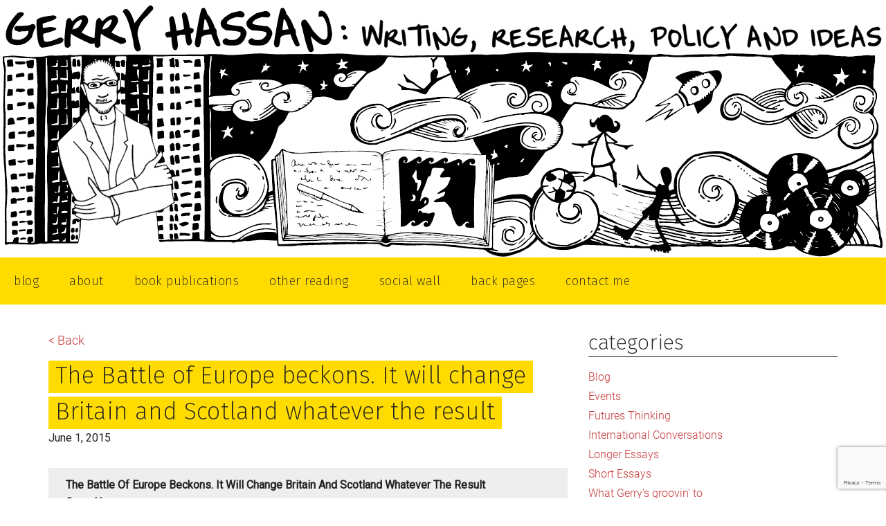

--- FILE ---
content_type: text/html; charset=UTF-8
request_url: https://gerryhassan.com/blog/3602/
body_size: 14350
content:
<!DOCTYPE html>
<html lang="en-US">
<head >
<meta charset="UTF-8" />
<meta name="viewport" content="width=device-width, initial-scale=1" />
<meta name='robots' content='index, follow, max-image-preview:large, max-snippet:-1, max-video-preview:-1' />
	<style>img:is([sizes="auto" i], [sizes^="auto," i]) { contain-intrinsic-size: 3000px 1500px }</style>
	
	<!-- This site is optimized with the Yoast SEO plugin v24.3 - https://yoast.com/wordpress/plugins/seo/ -->
	<title>The Battle of Europe beckons. It will change Britain and Scotland whatever the result - Gerry Hassan - writing, research, policy and ideas</title>
	<link rel="canonical" href="https://gerryhassan.com/blog/3602/" />
	<meta property="og:locale" content="en_US" />
	<meta property="og:type" content="article" />
	<meta property="og:title" content="The Battle of Europe beckons. It will change Britain and Scotland whatever the result - Gerry Hassan - writing, research, policy and ideas" />
	<meta property="og:description" content="The Battle of Europe beckons. It will change Britain and Scotland whatever the result Gerry Hassan Sunday Mail, May 31st 2015 Forty years ago next week, Britain entered a new era. On June 5th 1975 Britain held its first nationwide referendum on whether to stay or leave, what was then called, the European Economic Community [&hellip;]" />
	<meta property="og:url" content="https://gerryhassan.com/blog/3602/" />
	<meta property="og:site_name" content="Gerry Hassan - writing, research, policy and ideas" />
	<meta property="article:publisher" content="http://www.facebook.com/gerryhassan" />
	<meta property="article:published_time" content="2015-06-01T15:30:16+00:00" />
	<meta property="article:modified_time" content="2015-06-01T15:27:11+00:00" />
	<meta property="og:image" content="https://gerryhassan.com/wp-content/uploads/2020/03/gerry-illustration-2020.png" />
	<meta property="og:image:width" content="2554" />
	<meta property="og:image:height" content="618" />
	<meta property="og:image:type" content="image/png" />
	<meta name="author" content="Gerry" />
	<meta name="twitter:card" content="summary_large_image" />
	<meta name="twitter:creator" content="@admin" />
	<meta name="twitter:site" content="@gerryhassan" />
	<meta name="twitter:label1" content="Written by" />
	<meta name="twitter:data1" content="Gerry" />
	<meta name="twitter:label2" content="Est. reading time" />
	<meta name="twitter:data2" content="4 minutes" />
	<script type="application/ld+json" class="yoast-schema-graph">{"@context":"https://schema.org","@graph":[{"@type":"WebPage","@id":"https://gerryhassan.com/blog/3602/","url":"https://gerryhassan.com/blog/3602/","name":"The Battle of Europe beckons. It will change Britain and Scotland whatever the result - Gerry Hassan - writing, research, policy and ideas","isPartOf":{"@id":"https://gerryhassan.com/#website"},"datePublished":"2015-06-01T15:30:16+00:00","dateModified":"2015-06-01T15:27:11+00:00","author":{"@id":"https://gerryhassan.com/#/schema/person/10e450eaa43819e4820b983001f4492a"},"breadcrumb":{"@id":"https://gerryhassan.com/blog/3602/#breadcrumb"},"inLanguage":"en-US","potentialAction":[{"@type":"ReadAction","target":["https://gerryhassan.com/blog/3602/"]}]},{"@type":"BreadcrumbList","@id":"https://gerryhassan.com/blog/3602/#breadcrumb","itemListElement":[{"@type":"ListItem","position":1,"name":"Home","item":"https://gerryhassan.com/"},{"@type":"ListItem","position":2,"name":"The Battle of Europe beckons. It will change Britain and Scotland whatever the result"}]},{"@type":"WebSite","@id":"https://gerryhassan.com/#website","url":"https://gerryhassan.com/","name":"Gerry Hassan - writing, research, policy and ideas","description":"writing, research, policy and ideas","potentialAction":[{"@type":"SearchAction","target":{"@type":"EntryPoint","urlTemplate":"https://gerryhassan.com/?s={search_term_string}"},"query-input":{"@type":"PropertyValueSpecification","valueRequired":true,"valueName":"search_term_string"}}],"inLanguage":"en-US"},{"@type":"Person","@id":"https://gerryhassan.com/#/schema/person/10e450eaa43819e4820b983001f4492a","name":"Gerry","image":{"@type":"ImageObject","inLanguage":"en-US","@id":"https://gerryhassan.com/#/schema/person/image/","url":"https://secure.gravatar.com/avatar/99dd385d2fb31eaa80e1540b120cbe84bbf2ba7ed4a92835a089ba0c2585eb86?s=96&d=blank&r=g","contentUrl":"https://secure.gravatar.com/avatar/99dd385d2fb31eaa80e1540b120cbe84bbf2ba7ed4a92835a089ba0c2585eb86?s=96&d=blank&r=g","caption":"Gerry"},"sameAs":["https://www.gerryhassan.com","https://x.com/admin"],"url":"https://gerryhassan.com/author/admin/"}]}</script>
	<!-- / Yoast SEO plugin. -->


<link rel='dns-prefetch' href='//fonts.googleapis.com' />
<link rel="alternate" type="application/rss+xml" title="Gerry Hassan - writing, research, policy and ideas &raquo; Feed" href="https://gerryhassan.com/feed/" />
<script>
window._wpemojiSettings = {"baseUrl":"https:\/\/s.w.org\/images\/core\/emoji\/16.0.1\/72x72\/","ext":".png","svgUrl":"https:\/\/s.w.org\/images\/core\/emoji\/16.0.1\/svg\/","svgExt":".svg","source":{"concatemoji":"https:\/\/gerryhassan.com\/wp-includes\/js\/wp-emoji-release.min.js?ver=6.8.3"}};
/*! This file is auto-generated */
!function(s,n){var o,i,e;function c(e){try{var t={supportTests:e,timestamp:(new Date).valueOf()};sessionStorage.setItem(o,JSON.stringify(t))}catch(e){}}function p(e,t,n){e.clearRect(0,0,e.canvas.width,e.canvas.height),e.fillText(t,0,0);var t=new Uint32Array(e.getImageData(0,0,e.canvas.width,e.canvas.height).data),a=(e.clearRect(0,0,e.canvas.width,e.canvas.height),e.fillText(n,0,0),new Uint32Array(e.getImageData(0,0,e.canvas.width,e.canvas.height).data));return t.every(function(e,t){return e===a[t]})}function u(e,t){e.clearRect(0,0,e.canvas.width,e.canvas.height),e.fillText(t,0,0);for(var n=e.getImageData(16,16,1,1),a=0;a<n.data.length;a++)if(0!==n.data[a])return!1;return!0}function f(e,t,n,a){switch(t){case"flag":return n(e,"\ud83c\udff3\ufe0f\u200d\u26a7\ufe0f","\ud83c\udff3\ufe0f\u200b\u26a7\ufe0f")?!1:!n(e,"\ud83c\udde8\ud83c\uddf6","\ud83c\udde8\u200b\ud83c\uddf6")&&!n(e,"\ud83c\udff4\udb40\udc67\udb40\udc62\udb40\udc65\udb40\udc6e\udb40\udc67\udb40\udc7f","\ud83c\udff4\u200b\udb40\udc67\u200b\udb40\udc62\u200b\udb40\udc65\u200b\udb40\udc6e\u200b\udb40\udc67\u200b\udb40\udc7f");case"emoji":return!a(e,"\ud83e\udedf")}return!1}function g(e,t,n,a){var r="undefined"!=typeof WorkerGlobalScope&&self instanceof WorkerGlobalScope?new OffscreenCanvas(300,150):s.createElement("canvas"),o=r.getContext("2d",{willReadFrequently:!0}),i=(o.textBaseline="top",o.font="600 32px Arial",{});return e.forEach(function(e){i[e]=t(o,e,n,a)}),i}function t(e){var t=s.createElement("script");t.src=e,t.defer=!0,s.head.appendChild(t)}"undefined"!=typeof Promise&&(o="wpEmojiSettingsSupports",i=["flag","emoji"],n.supports={everything:!0,everythingExceptFlag:!0},e=new Promise(function(e){s.addEventListener("DOMContentLoaded",e,{once:!0})}),new Promise(function(t){var n=function(){try{var e=JSON.parse(sessionStorage.getItem(o));if("object"==typeof e&&"number"==typeof e.timestamp&&(new Date).valueOf()<e.timestamp+604800&&"object"==typeof e.supportTests)return e.supportTests}catch(e){}return null}();if(!n){if("undefined"!=typeof Worker&&"undefined"!=typeof OffscreenCanvas&&"undefined"!=typeof URL&&URL.createObjectURL&&"undefined"!=typeof Blob)try{var e="postMessage("+g.toString()+"("+[JSON.stringify(i),f.toString(),p.toString(),u.toString()].join(",")+"));",a=new Blob([e],{type:"text/javascript"}),r=new Worker(URL.createObjectURL(a),{name:"wpTestEmojiSupports"});return void(r.onmessage=function(e){c(n=e.data),r.terminate(),t(n)})}catch(e){}c(n=g(i,f,p,u))}t(n)}).then(function(e){for(var t in e)n.supports[t]=e[t],n.supports.everything=n.supports.everything&&n.supports[t],"flag"!==t&&(n.supports.everythingExceptFlag=n.supports.everythingExceptFlag&&n.supports[t]);n.supports.everythingExceptFlag=n.supports.everythingExceptFlag&&!n.supports.flag,n.DOMReady=!1,n.readyCallback=function(){n.DOMReady=!0}}).then(function(){return e}).then(function(){var e;n.supports.everything||(n.readyCallback(),(e=n.source||{}).concatemoji?t(e.concatemoji):e.wpemoji&&e.twemoji&&(t(e.twemoji),t(e.wpemoji)))}))}((window,document),window._wpemojiSettings);
</script>
<link rel='stylesheet' id='atomic-blocks-fontawesome-css' href='https://gerryhassan.com/wp-content/plugins/atomic-blocks/dist/assets/fontawesome/css/all.min.css?ver=1614863071' media='all' />
<link rel='stylesheet' id='gerry-hassan-css' href='https://gerryhassan.com/wp-content/themes/magazine-pro/style.css?ver=3.5.1' media='all' />
<style id='wp-emoji-styles-inline-css'>

	img.wp-smiley, img.emoji {
		display: inline !important;
		border: none !important;
		box-shadow: none !important;
		height: 1em !important;
		width: 1em !important;
		margin: 0 0.07em !important;
		vertical-align: -0.1em !important;
		background: none !important;
		padding: 0 !important;
	}
</style>
<link rel='stylesheet' id='wp-block-library-css' href='https://gerryhassan.com/wp-includes/css/dist/block-library/style.min.css?ver=6.8.3' media='all' />
<style id='classic-theme-styles-inline-css'>
/*! This file is auto-generated */
.wp-block-button__link{color:#fff;background-color:#32373c;border-radius:9999px;box-shadow:none;text-decoration:none;padding:calc(.667em + 2px) calc(1.333em + 2px);font-size:1.125em}.wp-block-file__button{background:#32373c;color:#fff;text-decoration:none}
</style>
<link rel='stylesheet' id='atomic-blocks-style-css-css' href='https://gerryhassan.com/wp-content/plugins/atomic-blocks/dist/blocks.style.build.css?ver=1614863071' media='all' />
<style id='global-styles-inline-css'>
:root{--wp--preset--aspect-ratio--square: 1;--wp--preset--aspect-ratio--4-3: 4/3;--wp--preset--aspect-ratio--3-4: 3/4;--wp--preset--aspect-ratio--3-2: 3/2;--wp--preset--aspect-ratio--2-3: 2/3;--wp--preset--aspect-ratio--16-9: 16/9;--wp--preset--aspect-ratio--9-16: 9/16;--wp--preset--color--black: #000000;--wp--preset--color--cyan-bluish-gray: #abb8c3;--wp--preset--color--white: #ffffff;--wp--preset--color--pale-pink: #f78da7;--wp--preset--color--vivid-red: #cf2e2e;--wp--preset--color--luminous-vivid-orange: #ff6900;--wp--preset--color--luminous-vivid-amber: #fcb900;--wp--preset--color--light-green-cyan: #7bdcb5;--wp--preset--color--vivid-green-cyan: #00d084;--wp--preset--color--pale-cyan-blue: #8ed1fc;--wp--preset--color--vivid-cyan-blue: #0693e3;--wp--preset--color--vivid-purple: #9b51e0;--wp--preset--color--theme-primary: #008285;--wp--preset--color--theme-secondary: #008285;--wp--preset--gradient--vivid-cyan-blue-to-vivid-purple: linear-gradient(135deg,rgba(6,147,227,1) 0%,rgb(155,81,224) 100%);--wp--preset--gradient--light-green-cyan-to-vivid-green-cyan: linear-gradient(135deg,rgb(122,220,180) 0%,rgb(0,208,130) 100%);--wp--preset--gradient--luminous-vivid-amber-to-luminous-vivid-orange: linear-gradient(135deg,rgba(252,185,0,1) 0%,rgba(255,105,0,1) 100%);--wp--preset--gradient--luminous-vivid-orange-to-vivid-red: linear-gradient(135deg,rgba(255,105,0,1) 0%,rgb(207,46,46) 100%);--wp--preset--gradient--very-light-gray-to-cyan-bluish-gray: linear-gradient(135deg,rgb(238,238,238) 0%,rgb(169,184,195) 100%);--wp--preset--gradient--cool-to-warm-spectrum: linear-gradient(135deg,rgb(74,234,220) 0%,rgb(151,120,209) 20%,rgb(207,42,186) 40%,rgb(238,44,130) 60%,rgb(251,105,98) 80%,rgb(254,248,76) 100%);--wp--preset--gradient--blush-light-purple: linear-gradient(135deg,rgb(255,206,236) 0%,rgb(152,150,240) 100%);--wp--preset--gradient--blush-bordeaux: linear-gradient(135deg,rgb(254,205,165) 0%,rgb(254,45,45) 50%,rgb(107,0,62) 100%);--wp--preset--gradient--luminous-dusk: linear-gradient(135deg,rgb(255,203,112) 0%,rgb(199,81,192) 50%,rgb(65,88,208) 100%);--wp--preset--gradient--pale-ocean: linear-gradient(135deg,rgb(255,245,203) 0%,rgb(182,227,212) 50%,rgb(51,167,181) 100%);--wp--preset--gradient--electric-grass: linear-gradient(135deg,rgb(202,248,128) 0%,rgb(113,206,126) 100%);--wp--preset--gradient--midnight: linear-gradient(135deg,rgb(2,3,129) 0%,rgb(40,116,252) 100%);--wp--preset--font-size--small: 12px;--wp--preset--font-size--medium: 20px;--wp--preset--font-size--large: 20px;--wp--preset--font-size--x-large: 42px;--wp--preset--font-size--normal: 16px;--wp--preset--font-size--larger: 24px;--wp--preset--spacing--20: 0.44rem;--wp--preset--spacing--30: 0.67rem;--wp--preset--spacing--40: 1rem;--wp--preset--spacing--50: 1.5rem;--wp--preset--spacing--60: 2.25rem;--wp--preset--spacing--70: 3.38rem;--wp--preset--spacing--80: 5.06rem;--wp--preset--shadow--natural: 6px 6px 9px rgba(0, 0, 0, 0.2);--wp--preset--shadow--deep: 12px 12px 50px rgba(0, 0, 0, 0.4);--wp--preset--shadow--sharp: 6px 6px 0px rgba(0, 0, 0, 0.2);--wp--preset--shadow--outlined: 6px 6px 0px -3px rgba(255, 255, 255, 1), 6px 6px rgba(0, 0, 0, 1);--wp--preset--shadow--crisp: 6px 6px 0px rgba(0, 0, 0, 1);}:where(.is-layout-flex){gap: 0.5em;}:where(.is-layout-grid){gap: 0.5em;}body .is-layout-flex{display: flex;}.is-layout-flex{flex-wrap: wrap;align-items: center;}.is-layout-flex > :is(*, div){margin: 0;}body .is-layout-grid{display: grid;}.is-layout-grid > :is(*, div){margin: 0;}:where(.wp-block-columns.is-layout-flex){gap: 2em;}:where(.wp-block-columns.is-layout-grid){gap: 2em;}:where(.wp-block-post-template.is-layout-flex){gap: 1.25em;}:where(.wp-block-post-template.is-layout-grid){gap: 1.25em;}.has-black-color{color: var(--wp--preset--color--black) !important;}.has-cyan-bluish-gray-color{color: var(--wp--preset--color--cyan-bluish-gray) !important;}.has-white-color{color: var(--wp--preset--color--white) !important;}.has-pale-pink-color{color: var(--wp--preset--color--pale-pink) !important;}.has-vivid-red-color{color: var(--wp--preset--color--vivid-red) !important;}.has-luminous-vivid-orange-color{color: var(--wp--preset--color--luminous-vivid-orange) !important;}.has-luminous-vivid-amber-color{color: var(--wp--preset--color--luminous-vivid-amber) !important;}.has-light-green-cyan-color{color: var(--wp--preset--color--light-green-cyan) !important;}.has-vivid-green-cyan-color{color: var(--wp--preset--color--vivid-green-cyan) !important;}.has-pale-cyan-blue-color{color: var(--wp--preset--color--pale-cyan-blue) !important;}.has-vivid-cyan-blue-color{color: var(--wp--preset--color--vivid-cyan-blue) !important;}.has-vivid-purple-color{color: var(--wp--preset--color--vivid-purple) !important;}.has-black-background-color{background-color: var(--wp--preset--color--black) !important;}.has-cyan-bluish-gray-background-color{background-color: var(--wp--preset--color--cyan-bluish-gray) !important;}.has-white-background-color{background-color: var(--wp--preset--color--white) !important;}.has-pale-pink-background-color{background-color: var(--wp--preset--color--pale-pink) !important;}.has-vivid-red-background-color{background-color: var(--wp--preset--color--vivid-red) !important;}.has-luminous-vivid-orange-background-color{background-color: var(--wp--preset--color--luminous-vivid-orange) !important;}.has-luminous-vivid-amber-background-color{background-color: var(--wp--preset--color--luminous-vivid-amber) !important;}.has-light-green-cyan-background-color{background-color: var(--wp--preset--color--light-green-cyan) !important;}.has-vivid-green-cyan-background-color{background-color: var(--wp--preset--color--vivid-green-cyan) !important;}.has-pale-cyan-blue-background-color{background-color: var(--wp--preset--color--pale-cyan-blue) !important;}.has-vivid-cyan-blue-background-color{background-color: var(--wp--preset--color--vivid-cyan-blue) !important;}.has-vivid-purple-background-color{background-color: var(--wp--preset--color--vivid-purple) !important;}.has-black-border-color{border-color: var(--wp--preset--color--black) !important;}.has-cyan-bluish-gray-border-color{border-color: var(--wp--preset--color--cyan-bluish-gray) !important;}.has-white-border-color{border-color: var(--wp--preset--color--white) !important;}.has-pale-pink-border-color{border-color: var(--wp--preset--color--pale-pink) !important;}.has-vivid-red-border-color{border-color: var(--wp--preset--color--vivid-red) !important;}.has-luminous-vivid-orange-border-color{border-color: var(--wp--preset--color--luminous-vivid-orange) !important;}.has-luminous-vivid-amber-border-color{border-color: var(--wp--preset--color--luminous-vivid-amber) !important;}.has-light-green-cyan-border-color{border-color: var(--wp--preset--color--light-green-cyan) !important;}.has-vivid-green-cyan-border-color{border-color: var(--wp--preset--color--vivid-green-cyan) !important;}.has-pale-cyan-blue-border-color{border-color: var(--wp--preset--color--pale-cyan-blue) !important;}.has-vivid-cyan-blue-border-color{border-color: var(--wp--preset--color--vivid-cyan-blue) !important;}.has-vivid-purple-border-color{border-color: var(--wp--preset--color--vivid-purple) !important;}.has-vivid-cyan-blue-to-vivid-purple-gradient-background{background: var(--wp--preset--gradient--vivid-cyan-blue-to-vivid-purple) !important;}.has-light-green-cyan-to-vivid-green-cyan-gradient-background{background: var(--wp--preset--gradient--light-green-cyan-to-vivid-green-cyan) !important;}.has-luminous-vivid-amber-to-luminous-vivid-orange-gradient-background{background: var(--wp--preset--gradient--luminous-vivid-amber-to-luminous-vivid-orange) !important;}.has-luminous-vivid-orange-to-vivid-red-gradient-background{background: var(--wp--preset--gradient--luminous-vivid-orange-to-vivid-red) !important;}.has-very-light-gray-to-cyan-bluish-gray-gradient-background{background: var(--wp--preset--gradient--very-light-gray-to-cyan-bluish-gray) !important;}.has-cool-to-warm-spectrum-gradient-background{background: var(--wp--preset--gradient--cool-to-warm-spectrum) !important;}.has-blush-light-purple-gradient-background{background: var(--wp--preset--gradient--blush-light-purple) !important;}.has-blush-bordeaux-gradient-background{background: var(--wp--preset--gradient--blush-bordeaux) !important;}.has-luminous-dusk-gradient-background{background: var(--wp--preset--gradient--luminous-dusk) !important;}.has-pale-ocean-gradient-background{background: var(--wp--preset--gradient--pale-ocean) !important;}.has-electric-grass-gradient-background{background: var(--wp--preset--gradient--electric-grass) !important;}.has-midnight-gradient-background{background: var(--wp--preset--gradient--midnight) !important;}.has-small-font-size{font-size: var(--wp--preset--font-size--small) !important;}.has-medium-font-size{font-size: var(--wp--preset--font-size--medium) !important;}.has-large-font-size{font-size: var(--wp--preset--font-size--large) !important;}.has-x-large-font-size{font-size: var(--wp--preset--font-size--x-large) !important;}
:where(.wp-block-post-template.is-layout-flex){gap: 1.25em;}:where(.wp-block-post-template.is-layout-grid){gap: 1.25em;}
:where(.wp-block-columns.is-layout-flex){gap: 2em;}:where(.wp-block-columns.is-layout-grid){gap: 2em;}
:root :where(.wp-block-pullquote){font-size: 1.5em;line-height: 1.6;}
</style>
<link rel='stylesheet' id='contact-form-7-css' href='https://gerryhassan.com/wp-content/plugins/contact-form-7/includes/css/styles.css?ver=6.0.3' media='all' />
<link rel='stylesheet' id='dashicons-css' href='https://gerryhassan.com/wp-includes/css/dashicons.min.css?ver=6.8.3' media='all' />
<link rel='stylesheet' id='gerry-hassan-fonts-css' href='https://fonts.googleapis.com/css?family=Roboto%3A300%2C400%7CRaleway%3A400%2C500%2C900&#038;ver=3.5.1' media='all' />
<link rel='stylesheet' id='custom-css' href='https://gerryhassan.com/wp-content/themes/magazine-pro/custom.css?ver=1769105803' media='all' />
<link rel='stylesheet' id='gerry-hassan-gutenberg-css' href='https://gerryhassan.com/wp-content/themes/magazine-pro/lib/gutenberg/front-end.css?ver=3.5.1' media='all' />
<style id='gerry-hassan-gutenberg-inline-css'>
.ab-block-post-grid .ab-block-post-grid-more-link:hover,
.ab-block-post-grid header .ab-block-post-grid-title a:hover {
	color: #008285;
}

.button-more-link.ab-block-post-grid .ab-block-post-grid-more-link:hover,
.ab-block-post-grid .is-grid .ab-block-post-grid-image a .ab-block-post-grid-date,
.site-container .wp-block-button .wp-block-button__link {
	background-color: #008285;
	color: #ffffff;
}

.button-more-link.ab-block-post-grid .ab-block-post-grid-more-link:hover,
.wp-block-button .wp-block-button__link:not(.has-background),
.wp-block-button .wp-block-button__link:not(.has-background):focus,
.wp-block-button .wp-block-button__link:not(.has-background):hover {
	color: #ffffff;
}

.site-container .wp-block-button.is-style-outline .wp-block-button__link {
	color: #008285;
}

.site-container .wp-block-button.is-style-outline .wp-block-button__link:focus,
.site-container .wp-block-button.is-style-outline .wp-block-button__link:hover {
	color: #23a5a8;
}

.site-container .wp-block-pullquote.is-style-solid-color {
	background-color: #008285;
}		.site-container .has-small-font-size {
			font-size: 12px;
		}		.site-container .has-normal-font-size {
			font-size: 16px;
		}		.site-container .has-large-font-size {
			font-size: 20px;
		}		.site-container .has-larger-font-size {
			font-size: 24px;
		}		.site-container .has-theme-primary-color,
		.site-container .wp-block-button .wp-block-button__link.has-theme-primary-color,
		.site-container .wp-block-button.is-style-outline .wp-block-button__link.has-theme-primary-color {
			color: #008285;
		}
		.site-container .has-theme-primary-background-color,
		.site-container .wp-block-button .wp-block-button__link.has-theme-primary-background-color,
		.site-container .wp-block-pullquote.is-style-solid-color.has-theme-primary-background-color {
			background-color: #008285;
		}		.site-container .has-theme-secondary-color,
		.site-container .wp-block-button .wp-block-button__link.has-theme-secondary-color,
		.site-container .wp-block-button.is-style-outline .wp-block-button__link.has-theme-secondary-color {
			color: #008285;
		}
		.site-container .has-theme-secondary-background-color,
		.site-container .wp-block-button .wp-block-button__link.has-theme-secondary-background-color,
		.site-container .wp-block-pullquote.is-style-solid-color.has-theme-secondary-background-color {
			background-color: #008285;
		}
</style>
<link rel='stylesheet' id='simple-social-icons-font-css' href='https://gerryhassan.com/wp-content/plugins/simple-social-icons/css/style.css?ver=3.0.2' media='all' />
<script src="https://gerryhassan.com/wp-includes/js/jquery/jquery.min.js?ver=3.7.1" id="jquery-core-js"></script>
<script src="https://gerryhassan.com/wp-includes/js/jquery/jquery-migrate.min.js?ver=3.4.1" id="jquery-migrate-js"></script>
<link rel="https://api.w.org/" href="https://gerryhassan.com/wp-json/" /><link rel="alternate" title="JSON" type="application/json" href="https://gerryhassan.com/wp-json/wp/v2/posts/3602" /><meta name="generator" content="WordPress 6.8.3" />
<link rel='shortlink' href='https://gerryhassan.com/?p=3602' />
<link rel="alternate" title="oEmbed (JSON)" type="application/json+oembed" href="https://gerryhassan.com/wp-json/oembed/1.0/embed?url=https%3A%2F%2Fgerryhassan.com%2Fblog%2F3602%2F" />
<link rel="alternate" title="oEmbed (XML)" type="text/xml+oembed" href="https://gerryhassan.com/wp-json/oembed/1.0/embed?url=https%3A%2F%2Fgerryhassan.com%2Fblog%2F3602%2F&#038;format=xml" />
<link rel="icon" href="https://gerryhassan.com/wp-content/themes/magazine-pro/images/favicon.ico" />
		<style type="text/css">
		.better-tag-cloud-shortcode li,
		.better-tag-cloud-shortcode li a,
		li#better-tag-cloud ul.wp-tag-cloud li,
		li#better-tag-cloud ul.wp-tag-cloud li a {
			display:	inline;
					}
		</style> 
<script>
	var home_url = 'https://gerryhassan.com';
</script>
<meta name="google-site-verification" content="JD81cXjRAzbWajJlZ-MtfKVxM9JX6HSEeaaoRvVwRrQ" />
</head>

<div style="padding-left: 4px; padding-right: 4px;">

	<div style="display: flex;">
		<div style="flex-basis: 40%">
			<a href="https://gerryhassan.com">
				<img style="height: 100%;width: 100%;display: block;" src="https://gerryhassan.com/wp-content/themes/magazine-pro/images/gerry-hassan-new.svg" alt="">
			</a>
		</div>

		<div style="flex-basis: 60%">

			<img style="height: 100%;display: block;" src="https://gerryhassan.com/wp-content/themes/magazine-pro/images/writing-research-policy-ideas-new.svg" alt="">

		</div>

	</div>

	<img style="height: 100%;width: 100%;display: block;margin-top: -.4%;margin-bottom: -.9%;" src="https://gerryhassan.com/wp-content/themes/magazine-pro/images/gerry-illustration-2020.svg" alt="">

</div>

<body data-rsssl=1 class="wp-singular post-template-default single single-post postid-3602 single-format-standard wp-embed-responsive wp-theme-genesis wp-child-theme-magazine-pro content-sidebar genesis-breadcrumbs-hidden genesis-footer-widgets-visible primary-nav"><div class="site-container"><ul class="genesis-skip-link"><li><a href="#genesis-content" class="screen-reader-shortcut"> Skip to main content</a></li><li><a href="#genesis-sidebar-primary" class="screen-reader-shortcut"> Skip to primary sidebar</a></li><li><a href="#genesis-footer-widgets" class="screen-reader-shortcut"> Skip to footer</a></li></ul><nav class="nav-primary" aria-label="Main" id="genesis-nav-primary"><div class="wrap"><ul id="menu-mainmenu" class="menu genesis-nav-menu menu-primary js-superfish"><li id="menu-item-5305" class="menu-item menu-item-type-custom menu-item-object-custom menu-item-home menu-item-5305"><a href="https://gerryhassan.com/"><span >blog</span></a></li>
<li id="menu-item-1731" class="menu-item menu-item-type-post_type menu-item-object-page menu-item-1731"><a href="https://gerryhassan.com/about/"><span >About</span></a></li>
<li id="menu-item-5384" class="menu-item menu-item-type-post_type menu-item-object-page menu-item-5384"><a href="https://gerryhassan.com/publications/"><span >Book Publications</span></a></li>
<li id="menu-item-5354" class="menu-item menu-item-type-post_type menu-item-object-page menu-item-5354"><a href="https://gerryhassan.com/other-reading/"><span >Other Reading</span></a></li>
<li id="menu-item-5383" class="menu-item menu-item-type-post_type menu-item-object-page menu-item-5383"><a href="https://gerryhassan.com/social-wall/"><span >Social Wall</span></a></li>
<li id="menu-item-5459" class="menu-item menu-item-type-post_type menu-item-object-page menu-item-5459"><a href="https://gerryhassan.com/back-pages/"><span >Back Pages</span></a></li>
<li id="menu-item-1728" class="menu-item menu-item-type-post_type menu-item-object-page menu-item-1728"><a href="https://gerryhassan.com/contact-me/"><span >Contact Me</span></a></li>
</ul></div></nav><div class="site-inner"><div class="content-sidebar-wrap"><main class="content" id="genesis-content"><article class="post-3602 post type-post status-publish format-standard category-blog tag-brexit tag-british-politics tag-europe tag-euroscepticism tag-scottish-politics tag-sunday-mail entry" aria-label="The Battle of Europe beckons. It will change Britain and Scotland whatever the result"><a class="back-button-article" href="https://gerryhassan.com">< Back</a><header class="entry-header"><h1 class="entry-title">The Battle of Europe beckons. It will change Britain and Scotland whatever the result</h1>
<p class="entry-meta"><time class="entry-time">June 1, 2015</time></p></header><div class="entry-content"><p><strong>The Battle of Europe beckons. It will change Britain and Scotland whatever the result</strong></p>
<p><strong>Gerry Hassan</strong></p>
<p><strong>Sunday Mail, May 31st 2015</strong></p>
<p>Forty years ago next week, Britain entered a new era.</p>
<p>On June 5<sup>th</sup> 1975 Britain held its first nationwide referendum on whether to stay or leave, what was then called, the European Economic Community (EEC). The UK voted emphatically 67.2% to 32.8% to stay; Scotland voted 58.4% to 41.6% in favour.</p>
<p>This debate changed Britain in ways that continue to have ramifications. It began the constitutional practice of using referendums for big issues. The first had actually been two years previous on Northern Ireland, but it was the European vote which made waves.</p>
<p>Britain’s relationship with Europe and the world was never the same. The Commonwealth began to decline in trade and importance. Britain &#8211; seen as ‘the sick man of Europe’ &#8211; saw the continent, and the French and Germans in particular, as the future.<span id="more-3602"></span></p>
<p>Yet, debate in 1975 was filled with political dishonesty. Britain had joined the EEC in 1973 without a referendum because this was seen as ‘unBritish’.</p>
<p>The 1975 vote came about because of Labour Party divisions and the left wing of the party viewing the EEC as ‘a capitalist club’ that it didn’t want membership of. The only way to unite the two wings of the party was for Prime Minister Harold Wilson to agree to a referendum, first suggested by Tony Benn.</p>
<p>European membership was sold to the British public as a ‘Common Market’ and ‘trading bloc’. This is how Wilson, Ted Heath and newly elected Tory leader Margaret Thatcher presented it in the 1975 campaign.</p>
<p>The political classes explicitly said there were no constitutional consequences from being part of Europe. This was a deception. The EEC was always from its founding Treaty of Rome more than a trading bloc, and about a political project.</p>
<p>Things began to change in the 1980s. Labour discovered the positive aspects of Europe in Jacques Delors’ ‘social Europe’. Margaret Thatcher after signing the Single European Act went in the opposite direction and railed against ‘socialism through the back door’ of Europe.</p>
<p>Scotland’s relationship with Europe has been just as convoluted. In 1975 the SNP campaigned for a No vote and withdrawal. Just as now they pondered what would happen if Scotland voted one way and the rest of the UK another. Then people thought it possible that Scotland would vote for withdrawal and the rest of the UK for staying in.</p>
<p>Since then the SNP, like Labour, discovered the redeeming features of Europe. In 1988 aided by Jim Sillars the party adopted ‘independence in Europe’, a policy which saw the Nationalists position themselves as pooling sovereignty and seeing Scotland on an international stage acting as an equal partner.</p>
<p>This SNP policy was enormously popular, high profile and had an intellectual coherence. All the more surprising then that, since this point, the SNP have not engaged in any substantive thinking about their position on Europe. And this when Europe has undergone so many changes over the last twenty-five years: from further expansion to the East and integration, to a widening democratic deficit.</p>
<p>Now we have the SNP suggest that, if Scotland votes to stay in Europe and the rest of the UK votes to come out, Scotland shouldn’t be dragged out of the union against its will.</p>
<p>That is good populist politics. Any British vote to come out of Europe in which Scotland voted to stay in would be a huge constitutional and political crisis for the UK. It would massively aid the SNP case for Scottish independence.</p>
<p>It is however highly likely that it isn’t going to happen. At least not in 2016 or 2017. British public opinion is very soft on Europe on both sides and a vote for the status quo is a vote to stay in. It is more than likely that rather like Scotland’s referendum, the UK votes to remain in Europe and it settles very little.</p>
<p>The next two years are going to be a high wire political act. David Cameron has to tour European capitals and come back with substantial powers and concessions beyond the tokenistic. Britain has few allies in Europe after years of haranguing and complaining from British delegations. No one yet in any continental government wants to see Britain leave, but will not go that extra mile for Britain.</p>
<p>Britain is going to have a debate even more fundamental and far-reaching than forty years ago. That will be nerve-racking for some, but like Scotland’s vote, it will be a positive. The British political classes will finally have to have a grown-up debate about Europe and Britain’s place in the world. And for Scotland that means seriously looking at to what extent we really want a different kind of relationship with Europe and with the rest of Britain too.</p>
<p>&nbsp;</p>
<p>&nbsp;</p>
</div><footer class="entry-footer"><p class="entry-meta"><span class="entry-categories">Filed Under: <a href="https://gerryhassan.com/category/blog/" rel="category tag">Blog</a></span> <span class="entry-tags">Tagged With: <a href="https://gerryhassan.com/tag/brexit/" rel="tag">Brexit</a>, <a href="https://gerryhassan.com/tag/british-politics/" rel="tag">British politics</a>, <a href="https://gerryhassan.com/tag/europe/" rel="tag">Europe</a>, <a href="https://gerryhassan.com/tag/euroscepticism/" rel="tag">Euroscepticism</a>, <a href="https://gerryhassan.com/tag/scottish-politics/" rel="tag">Scottish politics</a>, <a href="https://gerryhassan.com/tag/sunday-mail/" rel="tag">Sunday Mail</a></span></p></footer></article></main><aside class="sidebar sidebar-primary widget-area" role="complementary" aria-label="Primary Sidebar" id="genesis-sidebar-primary"><h2 class="genesis-sidebar-title screen-reader-text">Primary Sidebar</h2><section id="categories-449838882" class="widget widget_categories"><div class="widget-wrap"><h3 class="widgettitle widget-title">categories</h3>

			<ul>
					<li class="cat-item cat-item-30"><a href="https://gerryhassan.com/category/blog/">Blog</a>
</li>
	<li class="cat-item cat-item-26"><a href="https://gerryhassan.com/category/ullapool-events/">Events</a>
</li>
	<li class="cat-item cat-item-18"><a href="https://gerryhassan.com/category/futures-thinking/">Futures Thinking</a>
</li>
	<li class="cat-item cat-item-24"><a href="https://gerryhassan.com/category/international-conversations/">International Conversations</a>
</li>
	<li class="cat-item cat-item-4"><a href="https://gerryhassan.com/category/long-journalistic-essays/">Longer Essays</a>
</li>
	<li class="cat-item cat-item-3"><a href="https://gerryhassan.com/category/short-journalistic-essays/">Short Essays</a>
</li>
	<li class="cat-item cat-item-16"><a href="https://gerryhassan.com/category/what-gerrys-groovin-to/">What Gerry&#039;s groovin&#039; to</a>
</li>
	<li class="cat-item cat-item-15"><a href="https://gerryhassan.com/category/what-gerrys-reading/">What Gerry&#039;s reading</a>
</li>
			</ul>

			</div></section>
<section id="text-14" class="widget widget_text"><div class="widget-wrap">			<div class="textwidget"><div class="social-media-links"><a class="linkblock facebook" title="Gerry Hassan Facebook Page" href="https://www.facebook.com/gerryhassan" target="_blank" rel="noopener">Facebook</a><a class="linkblock twitter" title="Gerry Hassan on Twitter" href="https://www.twitter.com/gerryhassan" target="_blank" rel="noopener">Twitter</a></div>
</div>
		</div></section>
<section id="text-4" class="widget widget_text"><div class="widget-wrap"><h3 class="widgettitle widget-title">featured publication</h3>
			<div class="textwidget"><p><img loading="lazy" decoding="async" class="size-full wp-image-4921 alignleft" src="https://gerryhassan.com/wp-content/uploads/2022/09/9780745347264.jpg" alt="" width="100" height="204" /><strong style="box-decoration-break: clone; font-weight: 200; color: #222; background-color: #ffdb00; font-size: 16px; font-family: 'Fira Sans'; line-height: 1.5; box-shadow: 1px 0px 0px #FFDB00, -1px 0px 0px #FFDB00;">Scotland Rising: The Case for Independence</strong></p>
<p><a href="https://www.plutobooks.com/9780745347264/scotland-rising/" target="_blank" rel="noopener">Click here to buy Gerry’s latest book.</a></p>
</div>
		</div></section>
<section id="featured-post-5" class="widget featured-content featuredpost"><div class="widget-wrap"><h3 class="widgettitle widget-title">what Gerry&#8217;s groovin&#8217; to</h3>
<article class="post-55593 post type-post status-publish format-standard category-blog category-what-gerrys-groovin-to tag-music-of-2024 tag-music-of-the-year tag-popiular-music entry" aria-label="My Music Albums of the Year"><header class="entry-header"><h4 class="entry-title"><a href="https://gerryhassan.com/blog/my-music-albums-of-the-year/">My Music Albums of the Year</a></h4><p class="entry-meta"><time class="entry-time">January 2, 2025</time></p></header></article></div></section>
<section id="featured-post-6" class="widget featured-content featuredpost"><div class="widget-wrap"><h3 class="widgettitle widget-title">what Gerry&#8217;s reading</h3>
<article class="post-55575 post type-post status-publish format-standard category-blog category-what-gerrys-reading tag-bella-caledonia tag-books tag-books-of-2024 tag-politics tag-popiular-music entry" aria-label="Books of the Year: Politics, History, Culture and Ideas"><header class="entry-header"><h4 class="entry-title"><a href="https://gerryhassan.com/blog/books-of-the-year-politics-history-culture-and-ideas/">Books of the Year: Politics, History, Culture and Ideas</a></h4><p class="entry-meta"><time class="entry-time">December 26, 2024</time></p></header></article></div></section>
<section id="text-16" class="widget widget_text"><div class="widget-wrap"><h3 class="widgettitle widget-title">tags</h3>
			<div class="textwidget"><div class="tagcloud"><a href="https://gerryhassan.com/tag/scottish-politics/" class="tag-cloud-link tag-link-58 tag-link-position-1" style="font-size: 22px;" aria-label="Scottish politics (511 items)">Scottish politics</a>  |  <a href="https://gerryhassan.com/tag/scottish-independence/" class="tag-cloud-link tag-link-77 tag-link-position-2" style="font-size: 20.983050847458px;" aria-label="Scottish Independence (404 items)">Scottish Independence</a>  |  <a href="https://gerryhassan.com/tag/scottish-review/" class="tag-cloud-link tag-link-90 tag-link-position-3" style="font-size: 19.864406779661px;" aria-label="Scottish Review (317 items)">Scottish Review</a>  |  <a href="https://gerryhassan.com/tag/british-politics/" class="tag-cloud-link tag-link-100 tag-link-position-4" style="font-size: 19.457627118644px;" aria-label="British politics (290 items)">British politics</a>  |  <a href="https://gerryhassan.com/tag/the-scotsman/" class="tag-cloud-link tag-link-38 tag-link-position-5" style="font-size: 18.135593220339px;" aria-label="The Scotsman (213 items)">The Scotsman</a>  |  <a href="https://gerryhassan.com/tag/scottish-nationalists/" class="tag-cloud-link tag-link-75 tag-link-position-6" style="font-size: 17.220338983051px;" aria-label="Scottish Nationalists (174 items)">Scottish Nationalists</a>  |  <a href="https://gerryhassan.com/tag/scottish-nationalism/" class="tag-cloud-link tag-link-81 tag-link-position-7" style="font-size: 16.610169491525px;" aria-label="Scottish Nationalism (150 items)">Scottish Nationalism</a>  |  <a href="https://gerryhassan.com/tag/open-democracy/" class="tag-cloud-link tag-link-21 tag-link-position-8" style="font-size: 16px;" aria-label="Open Democracy (132 items)">Open Democracy</a>  |  <a href="https://gerryhassan.com/tag/nicola-sturgeon/" class="tag-cloud-link tag-link-172 tag-link-position-9" style="font-size: 15.593220338983px;" aria-label="Nicola Sturgeon (119 items)">Nicola Sturgeon</a>  |  <a href="https://gerryhassan.com/tag/scottish-labour-party/" class="tag-cloud-link tag-link-64 tag-link-position-10" style="font-size: 15.491525423729px;" aria-label="Scottish Labour Party (117 items)">Scottish Labour Party</a>  |  <a href="https://gerryhassan.com/tag/sunday-national/" class="tag-cloud-link tag-link-654 tag-link-position-11" style="font-size: 15.389830508475px;" aria-label="Sunday National (113 items)">Sunday National</a>  |  <a href="https://gerryhassan.com/tag/scottish-society/" class="tag-cloud-link tag-link-113 tag-link-position-12" style="font-size: 15.084745762712px;" aria-label="Scottish society (106 items)">Scottish society</a>  |  <a href="https://gerryhassan.com/tag/the-british-state/" class="tag-cloud-link tag-link-57 tag-link-position-13" style="font-size: 14.372881355932px;" aria-label="The British State (90 items)">The British State</a>  |  <a href="https://gerryhassan.com/tag/sunday-mail/" class="tag-cloud-link tag-link-184 tag-link-position-14" style="font-size: 14.271186440678px;" aria-label="Sunday Mail (88 items)">Sunday Mail</a>  |  <a href="https://gerryhassan.com/tag/brexit/" class="tag-cloud-link tag-link-194 tag-link-position-15" style="font-size: 14.169491525424px;" aria-label="Brexit (86 items)">Brexit</a>  |  <a href="https://gerryhassan.com/tag/scottish-national-party/" class="tag-cloud-link tag-link-515 tag-link-position-16" style="font-size: 13.762711864407px;" aria-label="Scottish National Party (79 items)">Scottish National Party</a>  |  <a href="https://gerryhassan.com/tag/boris-johnson/" class="tag-cloud-link tag-link-251 tag-link-position-17" style="font-size: 13.559322033898px;" aria-label="Boris Johnson (74 items)">Boris Johnson</a>  |  <a href="https://gerryhassan.com/tag/social-democracy/" class="tag-cloud-link tag-link-70 tag-link-position-18" style="font-size: 13.050847457627px;" aria-label="Social Democracy (66 items)">Social Democracy</a>  |  <a href="https://gerryhassan.com/tag/british-labour-party/" class="tag-cloud-link tag-link-123 tag-link-position-19" style="font-size: 12.847457627119px;" aria-label="British Labour Party (64 items)">British Labour Party</a>  |  <a href="https://gerryhassan.com/tag/conservative-party/" class="tag-cloud-link tag-link-72 tag-link-position-20" style="font-size: 12.64406779661px;" aria-label="Conservative Party (61 items)">Conservative Party</a>  |  <a href="https://gerryhassan.com/tag/bella-caledonia/" class="tag-cloud-link tag-link-107 tag-link-position-21" style="font-size: 12.338983050847px;" aria-label="Bella Caledonia (56 items)">Bella Caledonia</a>  |  <a href="https://gerryhassan.com/tag/alex-salmond/" class="tag-cloud-link tag-link-88 tag-link-position-22" style="font-size: 12.135593220339px;" aria-label="Alex Salmond (54 items)">Alex Salmond</a>  |  <a href="https://gerryhassan.com/tag/jeremy-corbyn/" class="tag-cloud-link tag-link-208 tag-link-position-23" style="font-size: 11.525423728814px;" aria-label="Jeremy Corbyn (47 items)">Jeremy Corbyn</a>  |  <a href="https://gerryhassan.com/tag/popular-culture/" class="tag-cloud-link tag-link-32 tag-link-position-24" style="font-size: 11.220338983051px;" aria-label="Popular Culture (44 items)">Popular Culture</a>  |  <a href="https://gerryhassan.com/tag/scottish-parliament/" class="tag-cloud-link tag-link-65 tag-link-position-25" style="font-size: 11.220338983051px;" aria-label="Scottish Parliament (44 items)">Scottish Parliament</a>  |  <a href="https://gerryhassan.com/tag/david-cameron/" class="tag-cloud-link tag-link-67 tag-link-position-26" style="font-size: 11.118644067797px;" aria-label="David Cameron (43 items)">David Cameron</a>  |  <a href="https://gerryhassan.com/tag/the-national/" class="tag-cloud-link tag-link-326 tag-link-position-27" style="font-size: 11.016949152542px;" aria-label="The National (42 items)">The National</a>  |  <a href="https://gerryhassan.com/tag/scottish-media/" class="tag-cloud-link tag-link-89 tag-link-position-28" style="font-size: 10.610169491525px;" aria-label="Scottish Media (38 items)">Scottish Media</a>  |  <a href="https://gerryhassan.com/tag/british-conservatives/" class="tag-cloud-link tag-link-354 tag-link-position-29" style="font-size: 10.610169491525px;" aria-label="British Conservatives (38 items)">British Conservatives</a>  |  <a href="https://gerryhassan.com/tag/british-nationalism/" class="tag-cloud-link tag-link-83 tag-link-position-30" style="font-size: 10.610169491525px;" aria-label="British Nationalism (38 items)">British Nationalism</a>  |  <a href="https://gerryhassan.com/tag/labour-party/" class="tag-cloud-link tag-link-45 tag-link-position-31" style="font-size: 10.610169491525px;" aria-label="Labour Party (38 items)">Labour Party</a>  |  <a href="https://gerryhassan.com/tag/scottish-independence-referendum/" class="tag-cloud-link tag-link-336 tag-link-position-32" style="font-size: 10.610169491525px;" aria-label="Scottish Independence Referendum (38 items)">Scottish Independence Referendum</a>  |  <a href="https://gerryhassan.com/tag/snp/" class="tag-cloud-link tag-link-59 tag-link-position-33" style="font-size: 10.305084745763px;" aria-label="SNP (35 items)">SNP</a>  |  <a href="https://gerryhassan.com/tag/social-justice/" class="tag-cloud-link tag-link-125 tag-link-position-34" style="font-size: 10.305084745763px;" aria-label="Social Justice (35 items)">Social Justice</a>  |  <a href="https://gerryhassan.com/tag/the-future-of-the-left/" class="tag-cloud-link tag-link-47 tag-link-position-35" style="font-size: 10.101694915254px;" aria-label="The Future of the Left (34 items)">The Future of the Left</a>  |  <a href="https://gerryhassan.com/tag/scottish-unionism/" class="tag-cloud-link tag-link-111 tag-link-position-36" style="font-size: 10.101694915254px;" aria-label="Scottish Unionism (34 items)">Scottish Unionism</a>  |  <a href="https://gerryhassan.com/tag/scottish-men/" class="tag-cloud-link tag-link-40 tag-link-position-37" style="font-size: 10.101694915254px;" aria-label="Scottish Men (34 items)">Scottish Men</a>  |  <a href="https://gerryhassan.com/tag/british-society/" class="tag-cloud-link tag-link-102 tag-link-position-38" style="font-size: 10.101694915254px;" aria-label="British Society (34 items)">British Society</a>  |  <a href="https://gerryhassan.com/tag/2021-scottish-parliament-elections/" class="tag-cloud-link tag-link-590 tag-link-position-39" style="font-size: 10px;" aria-label="2021 Scottish Parliament elections (33 items)">2021 Scottish Parliament elections</a>  |  <a href="https://gerryhassan.com/tag/scottish-culture/" class="tag-cloud-link tag-link-82 tag-link-position-40" style="font-size: 10px;" aria-label="Scottish Culture (33 items)">Scottish Culture</a></div>
<p><button id="show-all-tags" type="button">View more tags</button></p>
</div>
		</div></section>
<section id="categories-449838883" class="widget widget_categories"><div class="widget-wrap"><h3 class="widgettitle widget-title">Categories</h3>
<form action="https://gerryhassan.com" method="get"><label class="screen-reader-text" for="cat">Categories</label><select  name='cat' id='cat' class='postform'>
	<option value='-1'>Select Category</option>
	<option class="level-0" value="30">Blog</option>
	<option class="level-0" value="26">Events</option>
	<option class="level-0" value="18">Futures Thinking</option>
	<option class="level-0" value="24">International Conversations</option>
	<option class="level-0" value="4">Longer Essays</option>
	<option class="level-0" value="3">Short Essays</option>
	<option class="level-0" value="1">Uncategorized</option>
	<option class="level-0" value="16">What Gerry&#8217;s groovin&#8217; to</option>
	<option class="level-0" value="15">What Gerry&#8217;s reading</option>
</select>
</form><script>
(function() {
	var dropdown = document.getElementById( "cat" );
	function onCatChange() {
		if ( dropdown.options[ dropdown.selectedIndex ].value > 0 ) {
			dropdown.parentNode.submit();
		}
	}
	dropdown.onchange = onCatChange;
})();
</script>
</div></section>
</aside></div></div><div class="footer-widgets" id="genesis-footer-widgets"><h2 class="genesis-sidebar-title screen-reader-text">Footer</h2><div class="wrap"><div class="widget-area footer-widgets-1 footer-widget-area"><section id="media_image-3" class="widget widget_media_image"><div class="widget-wrap"><img width="180" height="273" src="https://gerryhassan.com/wp-content/uploads/2020/02/gerry.png" class="image wp-image-5285  attachment-full size-full" alt="" style="max-width: 100%; height: auto;" decoding="async" loading="lazy" srcset="https://gerryhassan.com/wp-content/uploads/2020/02/gerry.png 180w, https://gerryhassan.com/wp-content/uploads/2020/02/gerry-100x152.png 100w" sizes="auto, (max-width: 180px) 100vw, 180px" /></div></section>
</div><div class="widget-area footer-widgets-2 footer-widget-area"><section id="text-12" class="widget widget_text"><div class="widget-wrap"><h3 class="widgettitle widget-title">about Gerry</h3>
			<div class="textwidget"><p>Gerry Hassan is a writer, commentator and thinker about Scotland, the UK, politics and ideas.</p>
<p><a class="footer-about-more" href="https://gerryhassan.com/about/">More &gt; </a></p>
</div>
		</div></section>
</div><div class="widget-area footer-widgets-3 footer-widget-area">
		<section id="recent-posts-4" class="widget widget_recent_entries"><div class="widget-wrap">
		<h3 class="widgettitle widget-title">recent</h3>

		<ul>
											<li>
					<a href="https://gerryhassan.com/blog/can-the-green-surge-come-to-scotland/">Can the Green Surge come to Scotland?</a>
									</li>
											<li>
					<a href="https://gerryhassan.com/blog/how-to-defeat-the-far-right-and-fascism-in-scotland-the-uk-and-west/">How to Defeat the Far Right and Fascism in Scotland, the UK and West</a>
									</li>
											<li>
					<a href="https://gerryhassan.com/blog/britain-is-broken-what-it-means-and-where-are-we-going/">Britain is Broken: What it means and where are we going?</a>
									</li>
					</ul>

		</div></section>
</div><div class="widget-area footer-widgets-4 footer-widget-area"><section id="search-4" class="widget widget_search"><div class="widget-wrap"><h3 class="widgettitle widget-title">search</h3>
<form class="search-form" method="get" action="https://gerryhassan.com/" role="search"><label class="search-form-label screen-reader-text" for="searchform-1">Search the site ...</label><input class="search-form-input" type="search" name="s" id="searchform-1" placeholder="Search the site ..."><input class="search-form-submit" type="submit" value="Search"><meta content="https://gerryhassan.com/?s={s}"></form></div></section>
<section id="text-15" class="widget widget_text"><div class="widget-wrap">			<div class="textwidget"><div class="social-media-links"><a class="linkblock facebook" title="Gerry Hassan Facebook Page" href="https://www.facebook.com/gerryhassan" target="_blank" rel="noopener">Facebook</a><a class="linkblock twitter" title="Gerry Hassan on Twitter" href="https://www.twitter.com/gerryhassan" target="_blank" rel="noopener">Twitter</a></div>
</div>
		</div></section>
</div></div></div><footer class="site-footer"><div class="wrap"><p><a href="https://gerryhassan.com/terms/">Terms of Use </a>| <a href='https://gerryhassan.com/privacy/'>Privacy Statement </a><br>
Copyright © Gerry Hassan - writing, research, policy and ideas. All Rights Reserved. <br>
Illustration and website design by <a target='_blank' href='https://www.infinite-eye.com/'>Infinite Eye</a></p></div></footer></div><script type="speculationrules">
{"prefetch":[{"source":"document","where":{"and":[{"href_matches":"\/*"},{"not":{"href_matches":["\/wp-*.php","\/wp-admin\/*","\/wp-content\/uploads\/*","\/wp-content\/*","\/wp-content\/plugins\/*","\/wp-content\/themes\/magazine-pro\/*","\/wp-content\/themes\/genesis\/*","\/*\\?(.+)"]}},{"not":{"selector_matches":"a[rel~=\"nofollow\"]"}},{"not":{"selector_matches":".no-prefetch, .no-prefetch a"}}]},"eagerness":"conservative"}]}
</script>
	<script type="text/javascript">
		function atomicBlocksShare( url, title, w, h ){
			var left = ( window.innerWidth / 2 )-( w / 2 );
			var top  = ( window.innerHeight / 2 )-( h / 2 );
			return window.open(url, title, 'toolbar=no, location=no, directories=no, status=no, menubar=no, scrollbars=no, resizable=no, copyhistory=no, width=600, height=600, top='+top+', left='+left);
		}
	</script>
	<script type="text/javascript">
var gaJsHost = (("https:" == document.location.protocol) ? "https://ssl." : "http://www.");
document.write(unescape("%3Cscript src='" + gaJsHost + "google-analytics.com/ga.js' type='text/javascript'%3E%3C/script%3E"));
</script>
<script type="text/javascript">
try {
var pageTracker = _gat._getTracker("UA-170085-19");
pageTracker._trackPageview();
} catch(err) {}


</script>
<style type="text/css" media="screen"></style><script src="https://gerryhassan.com/wp-includes/js/dist/hooks.min.js?ver=4d63a3d491d11ffd8ac6" id="wp-hooks-js"></script>
<script src="https://gerryhassan.com/wp-includes/js/dist/i18n.min.js?ver=5e580eb46a90c2b997e6" id="wp-i18n-js"></script>
<script id="wp-i18n-js-after">
wp.i18n.setLocaleData( { 'text direction\u0004ltr': [ 'ltr' ] } );
</script>
<script src="https://gerryhassan.com/wp-content/plugins/contact-form-7/includes/swv/js/index.js?ver=6.0.3" id="swv-js"></script>
<script id="contact-form-7-js-before">
var wpcf7 = {
    "api": {
        "root": "https:\/\/gerryhassan.com\/wp-json\/",
        "namespace": "contact-form-7\/v1"
    },
    "cached": 1
};
</script>
<script src="https://gerryhassan.com/wp-content/plugins/contact-form-7/includes/js/index.js?ver=6.0.3" id="contact-form-7-js"></script>
<script src="https://gerryhassan.com/wp-content/plugins/atomic-blocks/dist/assets/js/dismiss.js?ver=1614863071" id="atomic-blocks-dismiss-js-js"></script>
<script src="https://gerryhassan.com/wp-includes/js/hoverIntent.min.js?ver=1.10.2" id="hoverIntent-js"></script>
<script src="https://gerryhassan.com/wp-content/themes/genesis/lib/js/menu/superfish.min.js?ver=1.7.10" id="superfish-js"></script>
<script src="https://gerryhassan.com/wp-content/themes/genesis/lib/js/menu/superfish.args.min.js?ver=3.5.0" id="superfish-args-js"></script>
<script src="https://gerryhassan.com/wp-content/themes/genesis/lib/js/skip-links.min.js?ver=3.5.0" id="skip-links-js"></script>
<script src="https://gerryhassan.com/wp-content/themes/magazine-pro/js/move-entry-dates.js?ver=1.1.0" id="gerry-hassan-move-entry-dates-js"></script>
<script id="gerry-hassan-responsive-menu-js-extra">
var genesis_responsive_menu = {"mainMenu":"Menu","subMenu":"Submenu","menuClasses":{"combine":[".nav-primary",".nav-header",".nav-secondary"]}};
</script>
<script src="https://gerryhassan.com/wp-content/themes/magazine-pro/js/responsive-menus.min.js?ver=3.5.1" id="gerry-hassan-responsive-menu-js"></script>
<script src="https://gerryhassan.com/wp-content/themes/magazine-pro/js/custom.js?ver=1.0.0.11" id="custom-js"></script>
<script src="https://www.google.com/recaptcha/api.js?render=6LfSeYMpAAAAACKinlSjEFYItMhvft3bM2olnyZr&amp;ver=3.0" id="google-recaptcha-js"></script>
<script src="https://gerryhassan.com/wp-includes/js/dist/vendor/wp-polyfill.min.js?ver=3.15.0" id="wp-polyfill-js"></script>
<script id="wpcf7-recaptcha-js-before">
var wpcf7_recaptcha = {
    "sitekey": "6LfSeYMpAAAAACKinlSjEFYItMhvft3bM2olnyZr",
    "actions": {
        "homepage": "homepage",
        "contactform": "contactform"
    }
};
</script>
<script src="https://gerryhassan.com/wp-content/plugins/contact-form-7/modules/recaptcha/index.js?ver=6.0.3" id="wpcf7-recaptcha-js"></script>
    <script type="text/javascript">
        jQuery(document).ready(function ($) {

            for (let i = 0; i < document.forms.length; ++i) {
                let form = document.forms[i];
				if ($(form).attr("method") != "get") { $(form).append('<input type="hidden" name="MdhcEu-C" value="r.mGy@XbaJU4Nx" />'); }
if ($(form).attr("method") != "get") { $(form).append('<input type="hidden" name="TPz-XQinLVfCRFW" value="Y.wNkpXUAn" />'); }
            }

            $(document).on('submit', 'form', function () {
				if ($(this).attr("method") != "get") { $(this).append('<input type="hidden" name="MdhcEu-C" value="r.mGy@XbaJU4Nx" />'); }
if ($(this).attr("method") != "get") { $(this).append('<input type="hidden" name="TPz-XQinLVfCRFW" value="Y.wNkpXUAn" />'); }
                return true;
            });

            jQuery.ajaxSetup({
                beforeSend: function (e, data) {

                    if (data.type !== 'POST') return;

                    if (typeof data.data === 'object' && data.data !== null) {
						data.data.append("MdhcEu-C", "r.mGy@XbaJU4Nx");
data.data.append("TPz-XQinLVfCRFW", "Y.wNkpXUAn");
                    }
                    else {
                        data.data = data.data + '&MdhcEu-C=r.mGy@XbaJU4Nx&TPz-XQinLVfCRFW=Y.wNkpXUAn';
                    }
                }
            });

        });
    </script>
	<script defer src="https://static.cloudflareinsights.com/beacon.min.js/vcd15cbe7772f49c399c6a5babf22c1241717689176015" integrity="sha512-ZpsOmlRQV6y907TI0dKBHq9Md29nnaEIPlkf84rnaERnq6zvWvPUqr2ft8M1aS28oN72PdrCzSjY4U6VaAw1EQ==" data-cf-beacon='{"version":"2024.11.0","token":"fbde4e51ccd84a629bae53872d735106","r":1,"server_timing":{"name":{"cfCacheStatus":true,"cfEdge":true,"cfExtPri":true,"cfL4":true,"cfOrigin":true,"cfSpeedBrain":true},"location_startswith":null}}' crossorigin="anonymous"></script>
</body></html>


--- FILE ---
content_type: text/html; charset=utf-8
request_url: https://www.google.com/recaptcha/api2/anchor?ar=1&k=6LfSeYMpAAAAACKinlSjEFYItMhvft3bM2olnyZr&co=aHR0cHM6Ly9nZXJyeWhhc3Nhbi5jb206NDQz&hl=en&v=PoyoqOPhxBO7pBk68S4YbpHZ&size=invisible&anchor-ms=20000&execute-ms=30000&cb=6x37u1tiiey4
body_size: 48886
content:
<!DOCTYPE HTML><html dir="ltr" lang="en"><head><meta http-equiv="Content-Type" content="text/html; charset=UTF-8">
<meta http-equiv="X-UA-Compatible" content="IE=edge">
<title>reCAPTCHA</title>
<style type="text/css">
/* cyrillic-ext */
@font-face {
  font-family: 'Roboto';
  font-style: normal;
  font-weight: 400;
  font-stretch: 100%;
  src: url(//fonts.gstatic.com/s/roboto/v48/KFO7CnqEu92Fr1ME7kSn66aGLdTylUAMa3GUBHMdazTgWw.woff2) format('woff2');
  unicode-range: U+0460-052F, U+1C80-1C8A, U+20B4, U+2DE0-2DFF, U+A640-A69F, U+FE2E-FE2F;
}
/* cyrillic */
@font-face {
  font-family: 'Roboto';
  font-style: normal;
  font-weight: 400;
  font-stretch: 100%;
  src: url(//fonts.gstatic.com/s/roboto/v48/KFO7CnqEu92Fr1ME7kSn66aGLdTylUAMa3iUBHMdazTgWw.woff2) format('woff2');
  unicode-range: U+0301, U+0400-045F, U+0490-0491, U+04B0-04B1, U+2116;
}
/* greek-ext */
@font-face {
  font-family: 'Roboto';
  font-style: normal;
  font-weight: 400;
  font-stretch: 100%;
  src: url(//fonts.gstatic.com/s/roboto/v48/KFO7CnqEu92Fr1ME7kSn66aGLdTylUAMa3CUBHMdazTgWw.woff2) format('woff2');
  unicode-range: U+1F00-1FFF;
}
/* greek */
@font-face {
  font-family: 'Roboto';
  font-style: normal;
  font-weight: 400;
  font-stretch: 100%;
  src: url(//fonts.gstatic.com/s/roboto/v48/KFO7CnqEu92Fr1ME7kSn66aGLdTylUAMa3-UBHMdazTgWw.woff2) format('woff2');
  unicode-range: U+0370-0377, U+037A-037F, U+0384-038A, U+038C, U+038E-03A1, U+03A3-03FF;
}
/* math */
@font-face {
  font-family: 'Roboto';
  font-style: normal;
  font-weight: 400;
  font-stretch: 100%;
  src: url(//fonts.gstatic.com/s/roboto/v48/KFO7CnqEu92Fr1ME7kSn66aGLdTylUAMawCUBHMdazTgWw.woff2) format('woff2');
  unicode-range: U+0302-0303, U+0305, U+0307-0308, U+0310, U+0312, U+0315, U+031A, U+0326-0327, U+032C, U+032F-0330, U+0332-0333, U+0338, U+033A, U+0346, U+034D, U+0391-03A1, U+03A3-03A9, U+03B1-03C9, U+03D1, U+03D5-03D6, U+03F0-03F1, U+03F4-03F5, U+2016-2017, U+2034-2038, U+203C, U+2040, U+2043, U+2047, U+2050, U+2057, U+205F, U+2070-2071, U+2074-208E, U+2090-209C, U+20D0-20DC, U+20E1, U+20E5-20EF, U+2100-2112, U+2114-2115, U+2117-2121, U+2123-214F, U+2190, U+2192, U+2194-21AE, U+21B0-21E5, U+21F1-21F2, U+21F4-2211, U+2213-2214, U+2216-22FF, U+2308-230B, U+2310, U+2319, U+231C-2321, U+2336-237A, U+237C, U+2395, U+239B-23B7, U+23D0, U+23DC-23E1, U+2474-2475, U+25AF, U+25B3, U+25B7, U+25BD, U+25C1, U+25CA, U+25CC, U+25FB, U+266D-266F, U+27C0-27FF, U+2900-2AFF, U+2B0E-2B11, U+2B30-2B4C, U+2BFE, U+3030, U+FF5B, U+FF5D, U+1D400-1D7FF, U+1EE00-1EEFF;
}
/* symbols */
@font-face {
  font-family: 'Roboto';
  font-style: normal;
  font-weight: 400;
  font-stretch: 100%;
  src: url(//fonts.gstatic.com/s/roboto/v48/KFO7CnqEu92Fr1ME7kSn66aGLdTylUAMaxKUBHMdazTgWw.woff2) format('woff2');
  unicode-range: U+0001-000C, U+000E-001F, U+007F-009F, U+20DD-20E0, U+20E2-20E4, U+2150-218F, U+2190, U+2192, U+2194-2199, U+21AF, U+21E6-21F0, U+21F3, U+2218-2219, U+2299, U+22C4-22C6, U+2300-243F, U+2440-244A, U+2460-24FF, U+25A0-27BF, U+2800-28FF, U+2921-2922, U+2981, U+29BF, U+29EB, U+2B00-2BFF, U+4DC0-4DFF, U+FFF9-FFFB, U+10140-1018E, U+10190-1019C, U+101A0, U+101D0-101FD, U+102E0-102FB, U+10E60-10E7E, U+1D2C0-1D2D3, U+1D2E0-1D37F, U+1F000-1F0FF, U+1F100-1F1AD, U+1F1E6-1F1FF, U+1F30D-1F30F, U+1F315, U+1F31C, U+1F31E, U+1F320-1F32C, U+1F336, U+1F378, U+1F37D, U+1F382, U+1F393-1F39F, U+1F3A7-1F3A8, U+1F3AC-1F3AF, U+1F3C2, U+1F3C4-1F3C6, U+1F3CA-1F3CE, U+1F3D4-1F3E0, U+1F3ED, U+1F3F1-1F3F3, U+1F3F5-1F3F7, U+1F408, U+1F415, U+1F41F, U+1F426, U+1F43F, U+1F441-1F442, U+1F444, U+1F446-1F449, U+1F44C-1F44E, U+1F453, U+1F46A, U+1F47D, U+1F4A3, U+1F4B0, U+1F4B3, U+1F4B9, U+1F4BB, U+1F4BF, U+1F4C8-1F4CB, U+1F4D6, U+1F4DA, U+1F4DF, U+1F4E3-1F4E6, U+1F4EA-1F4ED, U+1F4F7, U+1F4F9-1F4FB, U+1F4FD-1F4FE, U+1F503, U+1F507-1F50B, U+1F50D, U+1F512-1F513, U+1F53E-1F54A, U+1F54F-1F5FA, U+1F610, U+1F650-1F67F, U+1F687, U+1F68D, U+1F691, U+1F694, U+1F698, U+1F6AD, U+1F6B2, U+1F6B9-1F6BA, U+1F6BC, U+1F6C6-1F6CF, U+1F6D3-1F6D7, U+1F6E0-1F6EA, U+1F6F0-1F6F3, U+1F6F7-1F6FC, U+1F700-1F7FF, U+1F800-1F80B, U+1F810-1F847, U+1F850-1F859, U+1F860-1F887, U+1F890-1F8AD, U+1F8B0-1F8BB, U+1F8C0-1F8C1, U+1F900-1F90B, U+1F93B, U+1F946, U+1F984, U+1F996, U+1F9E9, U+1FA00-1FA6F, U+1FA70-1FA7C, U+1FA80-1FA89, U+1FA8F-1FAC6, U+1FACE-1FADC, U+1FADF-1FAE9, U+1FAF0-1FAF8, U+1FB00-1FBFF;
}
/* vietnamese */
@font-face {
  font-family: 'Roboto';
  font-style: normal;
  font-weight: 400;
  font-stretch: 100%;
  src: url(//fonts.gstatic.com/s/roboto/v48/KFO7CnqEu92Fr1ME7kSn66aGLdTylUAMa3OUBHMdazTgWw.woff2) format('woff2');
  unicode-range: U+0102-0103, U+0110-0111, U+0128-0129, U+0168-0169, U+01A0-01A1, U+01AF-01B0, U+0300-0301, U+0303-0304, U+0308-0309, U+0323, U+0329, U+1EA0-1EF9, U+20AB;
}
/* latin-ext */
@font-face {
  font-family: 'Roboto';
  font-style: normal;
  font-weight: 400;
  font-stretch: 100%;
  src: url(//fonts.gstatic.com/s/roboto/v48/KFO7CnqEu92Fr1ME7kSn66aGLdTylUAMa3KUBHMdazTgWw.woff2) format('woff2');
  unicode-range: U+0100-02BA, U+02BD-02C5, U+02C7-02CC, U+02CE-02D7, U+02DD-02FF, U+0304, U+0308, U+0329, U+1D00-1DBF, U+1E00-1E9F, U+1EF2-1EFF, U+2020, U+20A0-20AB, U+20AD-20C0, U+2113, U+2C60-2C7F, U+A720-A7FF;
}
/* latin */
@font-face {
  font-family: 'Roboto';
  font-style: normal;
  font-weight: 400;
  font-stretch: 100%;
  src: url(//fonts.gstatic.com/s/roboto/v48/KFO7CnqEu92Fr1ME7kSn66aGLdTylUAMa3yUBHMdazQ.woff2) format('woff2');
  unicode-range: U+0000-00FF, U+0131, U+0152-0153, U+02BB-02BC, U+02C6, U+02DA, U+02DC, U+0304, U+0308, U+0329, U+2000-206F, U+20AC, U+2122, U+2191, U+2193, U+2212, U+2215, U+FEFF, U+FFFD;
}
/* cyrillic-ext */
@font-face {
  font-family: 'Roboto';
  font-style: normal;
  font-weight: 500;
  font-stretch: 100%;
  src: url(//fonts.gstatic.com/s/roboto/v48/KFO7CnqEu92Fr1ME7kSn66aGLdTylUAMa3GUBHMdazTgWw.woff2) format('woff2');
  unicode-range: U+0460-052F, U+1C80-1C8A, U+20B4, U+2DE0-2DFF, U+A640-A69F, U+FE2E-FE2F;
}
/* cyrillic */
@font-face {
  font-family: 'Roboto';
  font-style: normal;
  font-weight: 500;
  font-stretch: 100%;
  src: url(//fonts.gstatic.com/s/roboto/v48/KFO7CnqEu92Fr1ME7kSn66aGLdTylUAMa3iUBHMdazTgWw.woff2) format('woff2');
  unicode-range: U+0301, U+0400-045F, U+0490-0491, U+04B0-04B1, U+2116;
}
/* greek-ext */
@font-face {
  font-family: 'Roboto';
  font-style: normal;
  font-weight: 500;
  font-stretch: 100%;
  src: url(//fonts.gstatic.com/s/roboto/v48/KFO7CnqEu92Fr1ME7kSn66aGLdTylUAMa3CUBHMdazTgWw.woff2) format('woff2');
  unicode-range: U+1F00-1FFF;
}
/* greek */
@font-face {
  font-family: 'Roboto';
  font-style: normal;
  font-weight: 500;
  font-stretch: 100%;
  src: url(//fonts.gstatic.com/s/roboto/v48/KFO7CnqEu92Fr1ME7kSn66aGLdTylUAMa3-UBHMdazTgWw.woff2) format('woff2');
  unicode-range: U+0370-0377, U+037A-037F, U+0384-038A, U+038C, U+038E-03A1, U+03A3-03FF;
}
/* math */
@font-face {
  font-family: 'Roboto';
  font-style: normal;
  font-weight: 500;
  font-stretch: 100%;
  src: url(//fonts.gstatic.com/s/roboto/v48/KFO7CnqEu92Fr1ME7kSn66aGLdTylUAMawCUBHMdazTgWw.woff2) format('woff2');
  unicode-range: U+0302-0303, U+0305, U+0307-0308, U+0310, U+0312, U+0315, U+031A, U+0326-0327, U+032C, U+032F-0330, U+0332-0333, U+0338, U+033A, U+0346, U+034D, U+0391-03A1, U+03A3-03A9, U+03B1-03C9, U+03D1, U+03D5-03D6, U+03F0-03F1, U+03F4-03F5, U+2016-2017, U+2034-2038, U+203C, U+2040, U+2043, U+2047, U+2050, U+2057, U+205F, U+2070-2071, U+2074-208E, U+2090-209C, U+20D0-20DC, U+20E1, U+20E5-20EF, U+2100-2112, U+2114-2115, U+2117-2121, U+2123-214F, U+2190, U+2192, U+2194-21AE, U+21B0-21E5, U+21F1-21F2, U+21F4-2211, U+2213-2214, U+2216-22FF, U+2308-230B, U+2310, U+2319, U+231C-2321, U+2336-237A, U+237C, U+2395, U+239B-23B7, U+23D0, U+23DC-23E1, U+2474-2475, U+25AF, U+25B3, U+25B7, U+25BD, U+25C1, U+25CA, U+25CC, U+25FB, U+266D-266F, U+27C0-27FF, U+2900-2AFF, U+2B0E-2B11, U+2B30-2B4C, U+2BFE, U+3030, U+FF5B, U+FF5D, U+1D400-1D7FF, U+1EE00-1EEFF;
}
/* symbols */
@font-face {
  font-family: 'Roboto';
  font-style: normal;
  font-weight: 500;
  font-stretch: 100%;
  src: url(//fonts.gstatic.com/s/roboto/v48/KFO7CnqEu92Fr1ME7kSn66aGLdTylUAMaxKUBHMdazTgWw.woff2) format('woff2');
  unicode-range: U+0001-000C, U+000E-001F, U+007F-009F, U+20DD-20E0, U+20E2-20E4, U+2150-218F, U+2190, U+2192, U+2194-2199, U+21AF, U+21E6-21F0, U+21F3, U+2218-2219, U+2299, U+22C4-22C6, U+2300-243F, U+2440-244A, U+2460-24FF, U+25A0-27BF, U+2800-28FF, U+2921-2922, U+2981, U+29BF, U+29EB, U+2B00-2BFF, U+4DC0-4DFF, U+FFF9-FFFB, U+10140-1018E, U+10190-1019C, U+101A0, U+101D0-101FD, U+102E0-102FB, U+10E60-10E7E, U+1D2C0-1D2D3, U+1D2E0-1D37F, U+1F000-1F0FF, U+1F100-1F1AD, U+1F1E6-1F1FF, U+1F30D-1F30F, U+1F315, U+1F31C, U+1F31E, U+1F320-1F32C, U+1F336, U+1F378, U+1F37D, U+1F382, U+1F393-1F39F, U+1F3A7-1F3A8, U+1F3AC-1F3AF, U+1F3C2, U+1F3C4-1F3C6, U+1F3CA-1F3CE, U+1F3D4-1F3E0, U+1F3ED, U+1F3F1-1F3F3, U+1F3F5-1F3F7, U+1F408, U+1F415, U+1F41F, U+1F426, U+1F43F, U+1F441-1F442, U+1F444, U+1F446-1F449, U+1F44C-1F44E, U+1F453, U+1F46A, U+1F47D, U+1F4A3, U+1F4B0, U+1F4B3, U+1F4B9, U+1F4BB, U+1F4BF, U+1F4C8-1F4CB, U+1F4D6, U+1F4DA, U+1F4DF, U+1F4E3-1F4E6, U+1F4EA-1F4ED, U+1F4F7, U+1F4F9-1F4FB, U+1F4FD-1F4FE, U+1F503, U+1F507-1F50B, U+1F50D, U+1F512-1F513, U+1F53E-1F54A, U+1F54F-1F5FA, U+1F610, U+1F650-1F67F, U+1F687, U+1F68D, U+1F691, U+1F694, U+1F698, U+1F6AD, U+1F6B2, U+1F6B9-1F6BA, U+1F6BC, U+1F6C6-1F6CF, U+1F6D3-1F6D7, U+1F6E0-1F6EA, U+1F6F0-1F6F3, U+1F6F7-1F6FC, U+1F700-1F7FF, U+1F800-1F80B, U+1F810-1F847, U+1F850-1F859, U+1F860-1F887, U+1F890-1F8AD, U+1F8B0-1F8BB, U+1F8C0-1F8C1, U+1F900-1F90B, U+1F93B, U+1F946, U+1F984, U+1F996, U+1F9E9, U+1FA00-1FA6F, U+1FA70-1FA7C, U+1FA80-1FA89, U+1FA8F-1FAC6, U+1FACE-1FADC, U+1FADF-1FAE9, U+1FAF0-1FAF8, U+1FB00-1FBFF;
}
/* vietnamese */
@font-face {
  font-family: 'Roboto';
  font-style: normal;
  font-weight: 500;
  font-stretch: 100%;
  src: url(//fonts.gstatic.com/s/roboto/v48/KFO7CnqEu92Fr1ME7kSn66aGLdTylUAMa3OUBHMdazTgWw.woff2) format('woff2');
  unicode-range: U+0102-0103, U+0110-0111, U+0128-0129, U+0168-0169, U+01A0-01A1, U+01AF-01B0, U+0300-0301, U+0303-0304, U+0308-0309, U+0323, U+0329, U+1EA0-1EF9, U+20AB;
}
/* latin-ext */
@font-face {
  font-family: 'Roboto';
  font-style: normal;
  font-weight: 500;
  font-stretch: 100%;
  src: url(//fonts.gstatic.com/s/roboto/v48/KFO7CnqEu92Fr1ME7kSn66aGLdTylUAMa3KUBHMdazTgWw.woff2) format('woff2');
  unicode-range: U+0100-02BA, U+02BD-02C5, U+02C7-02CC, U+02CE-02D7, U+02DD-02FF, U+0304, U+0308, U+0329, U+1D00-1DBF, U+1E00-1E9F, U+1EF2-1EFF, U+2020, U+20A0-20AB, U+20AD-20C0, U+2113, U+2C60-2C7F, U+A720-A7FF;
}
/* latin */
@font-face {
  font-family: 'Roboto';
  font-style: normal;
  font-weight: 500;
  font-stretch: 100%;
  src: url(//fonts.gstatic.com/s/roboto/v48/KFO7CnqEu92Fr1ME7kSn66aGLdTylUAMa3yUBHMdazQ.woff2) format('woff2');
  unicode-range: U+0000-00FF, U+0131, U+0152-0153, U+02BB-02BC, U+02C6, U+02DA, U+02DC, U+0304, U+0308, U+0329, U+2000-206F, U+20AC, U+2122, U+2191, U+2193, U+2212, U+2215, U+FEFF, U+FFFD;
}
/* cyrillic-ext */
@font-face {
  font-family: 'Roboto';
  font-style: normal;
  font-weight: 900;
  font-stretch: 100%;
  src: url(//fonts.gstatic.com/s/roboto/v48/KFO7CnqEu92Fr1ME7kSn66aGLdTylUAMa3GUBHMdazTgWw.woff2) format('woff2');
  unicode-range: U+0460-052F, U+1C80-1C8A, U+20B4, U+2DE0-2DFF, U+A640-A69F, U+FE2E-FE2F;
}
/* cyrillic */
@font-face {
  font-family: 'Roboto';
  font-style: normal;
  font-weight: 900;
  font-stretch: 100%;
  src: url(//fonts.gstatic.com/s/roboto/v48/KFO7CnqEu92Fr1ME7kSn66aGLdTylUAMa3iUBHMdazTgWw.woff2) format('woff2');
  unicode-range: U+0301, U+0400-045F, U+0490-0491, U+04B0-04B1, U+2116;
}
/* greek-ext */
@font-face {
  font-family: 'Roboto';
  font-style: normal;
  font-weight: 900;
  font-stretch: 100%;
  src: url(//fonts.gstatic.com/s/roboto/v48/KFO7CnqEu92Fr1ME7kSn66aGLdTylUAMa3CUBHMdazTgWw.woff2) format('woff2');
  unicode-range: U+1F00-1FFF;
}
/* greek */
@font-face {
  font-family: 'Roboto';
  font-style: normal;
  font-weight: 900;
  font-stretch: 100%;
  src: url(//fonts.gstatic.com/s/roboto/v48/KFO7CnqEu92Fr1ME7kSn66aGLdTylUAMa3-UBHMdazTgWw.woff2) format('woff2');
  unicode-range: U+0370-0377, U+037A-037F, U+0384-038A, U+038C, U+038E-03A1, U+03A3-03FF;
}
/* math */
@font-face {
  font-family: 'Roboto';
  font-style: normal;
  font-weight: 900;
  font-stretch: 100%;
  src: url(//fonts.gstatic.com/s/roboto/v48/KFO7CnqEu92Fr1ME7kSn66aGLdTylUAMawCUBHMdazTgWw.woff2) format('woff2');
  unicode-range: U+0302-0303, U+0305, U+0307-0308, U+0310, U+0312, U+0315, U+031A, U+0326-0327, U+032C, U+032F-0330, U+0332-0333, U+0338, U+033A, U+0346, U+034D, U+0391-03A1, U+03A3-03A9, U+03B1-03C9, U+03D1, U+03D5-03D6, U+03F0-03F1, U+03F4-03F5, U+2016-2017, U+2034-2038, U+203C, U+2040, U+2043, U+2047, U+2050, U+2057, U+205F, U+2070-2071, U+2074-208E, U+2090-209C, U+20D0-20DC, U+20E1, U+20E5-20EF, U+2100-2112, U+2114-2115, U+2117-2121, U+2123-214F, U+2190, U+2192, U+2194-21AE, U+21B0-21E5, U+21F1-21F2, U+21F4-2211, U+2213-2214, U+2216-22FF, U+2308-230B, U+2310, U+2319, U+231C-2321, U+2336-237A, U+237C, U+2395, U+239B-23B7, U+23D0, U+23DC-23E1, U+2474-2475, U+25AF, U+25B3, U+25B7, U+25BD, U+25C1, U+25CA, U+25CC, U+25FB, U+266D-266F, U+27C0-27FF, U+2900-2AFF, U+2B0E-2B11, U+2B30-2B4C, U+2BFE, U+3030, U+FF5B, U+FF5D, U+1D400-1D7FF, U+1EE00-1EEFF;
}
/* symbols */
@font-face {
  font-family: 'Roboto';
  font-style: normal;
  font-weight: 900;
  font-stretch: 100%;
  src: url(//fonts.gstatic.com/s/roboto/v48/KFO7CnqEu92Fr1ME7kSn66aGLdTylUAMaxKUBHMdazTgWw.woff2) format('woff2');
  unicode-range: U+0001-000C, U+000E-001F, U+007F-009F, U+20DD-20E0, U+20E2-20E4, U+2150-218F, U+2190, U+2192, U+2194-2199, U+21AF, U+21E6-21F0, U+21F3, U+2218-2219, U+2299, U+22C4-22C6, U+2300-243F, U+2440-244A, U+2460-24FF, U+25A0-27BF, U+2800-28FF, U+2921-2922, U+2981, U+29BF, U+29EB, U+2B00-2BFF, U+4DC0-4DFF, U+FFF9-FFFB, U+10140-1018E, U+10190-1019C, U+101A0, U+101D0-101FD, U+102E0-102FB, U+10E60-10E7E, U+1D2C0-1D2D3, U+1D2E0-1D37F, U+1F000-1F0FF, U+1F100-1F1AD, U+1F1E6-1F1FF, U+1F30D-1F30F, U+1F315, U+1F31C, U+1F31E, U+1F320-1F32C, U+1F336, U+1F378, U+1F37D, U+1F382, U+1F393-1F39F, U+1F3A7-1F3A8, U+1F3AC-1F3AF, U+1F3C2, U+1F3C4-1F3C6, U+1F3CA-1F3CE, U+1F3D4-1F3E0, U+1F3ED, U+1F3F1-1F3F3, U+1F3F5-1F3F7, U+1F408, U+1F415, U+1F41F, U+1F426, U+1F43F, U+1F441-1F442, U+1F444, U+1F446-1F449, U+1F44C-1F44E, U+1F453, U+1F46A, U+1F47D, U+1F4A3, U+1F4B0, U+1F4B3, U+1F4B9, U+1F4BB, U+1F4BF, U+1F4C8-1F4CB, U+1F4D6, U+1F4DA, U+1F4DF, U+1F4E3-1F4E6, U+1F4EA-1F4ED, U+1F4F7, U+1F4F9-1F4FB, U+1F4FD-1F4FE, U+1F503, U+1F507-1F50B, U+1F50D, U+1F512-1F513, U+1F53E-1F54A, U+1F54F-1F5FA, U+1F610, U+1F650-1F67F, U+1F687, U+1F68D, U+1F691, U+1F694, U+1F698, U+1F6AD, U+1F6B2, U+1F6B9-1F6BA, U+1F6BC, U+1F6C6-1F6CF, U+1F6D3-1F6D7, U+1F6E0-1F6EA, U+1F6F0-1F6F3, U+1F6F7-1F6FC, U+1F700-1F7FF, U+1F800-1F80B, U+1F810-1F847, U+1F850-1F859, U+1F860-1F887, U+1F890-1F8AD, U+1F8B0-1F8BB, U+1F8C0-1F8C1, U+1F900-1F90B, U+1F93B, U+1F946, U+1F984, U+1F996, U+1F9E9, U+1FA00-1FA6F, U+1FA70-1FA7C, U+1FA80-1FA89, U+1FA8F-1FAC6, U+1FACE-1FADC, U+1FADF-1FAE9, U+1FAF0-1FAF8, U+1FB00-1FBFF;
}
/* vietnamese */
@font-face {
  font-family: 'Roboto';
  font-style: normal;
  font-weight: 900;
  font-stretch: 100%;
  src: url(//fonts.gstatic.com/s/roboto/v48/KFO7CnqEu92Fr1ME7kSn66aGLdTylUAMa3OUBHMdazTgWw.woff2) format('woff2');
  unicode-range: U+0102-0103, U+0110-0111, U+0128-0129, U+0168-0169, U+01A0-01A1, U+01AF-01B0, U+0300-0301, U+0303-0304, U+0308-0309, U+0323, U+0329, U+1EA0-1EF9, U+20AB;
}
/* latin-ext */
@font-face {
  font-family: 'Roboto';
  font-style: normal;
  font-weight: 900;
  font-stretch: 100%;
  src: url(//fonts.gstatic.com/s/roboto/v48/KFO7CnqEu92Fr1ME7kSn66aGLdTylUAMa3KUBHMdazTgWw.woff2) format('woff2');
  unicode-range: U+0100-02BA, U+02BD-02C5, U+02C7-02CC, U+02CE-02D7, U+02DD-02FF, U+0304, U+0308, U+0329, U+1D00-1DBF, U+1E00-1E9F, U+1EF2-1EFF, U+2020, U+20A0-20AB, U+20AD-20C0, U+2113, U+2C60-2C7F, U+A720-A7FF;
}
/* latin */
@font-face {
  font-family: 'Roboto';
  font-style: normal;
  font-weight: 900;
  font-stretch: 100%;
  src: url(//fonts.gstatic.com/s/roboto/v48/KFO7CnqEu92Fr1ME7kSn66aGLdTylUAMa3yUBHMdazQ.woff2) format('woff2');
  unicode-range: U+0000-00FF, U+0131, U+0152-0153, U+02BB-02BC, U+02C6, U+02DA, U+02DC, U+0304, U+0308, U+0329, U+2000-206F, U+20AC, U+2122, U+2191, U+2193, U+2212, U+2215, U+FEFF, U+FFFD;
}

</style>
<link rel="stylesheet" type="text/css" href="https://www.gstatic.com/recaptcha/releases/PoyoqOPhxBO7pBk68S4YbpHZ/styles__ltr.css">
<script nonce="cdYis3j2o8mXzI50kWjdXQ" type="text/javascript">window['__recaptcha_api'] = 'https://www.google.com/recaptcha/api2/';</script>
<script type="text/javascript" src="https://www.gstatic.com/recaptcha/releases/PoyoqOPhxBO7pBk68S4YbpHZ/recaptcha__en.js" nonce="cdYis3j2o8mXzI50kWjdXQ">
      
    </script></head>
<body><div id="rc-anchor-alert" class="rc-anchor-alert"></div>
<input type="hidden" id="recaptcha-token" value="[base64]">
<script type="text/javascript" nonce="cdYis3j2o8mXzI50kWjdXQ">
      recaptcha.anchor.Main.init("[\x22ainput\x22,[\x22bgdata\x22,\x22\x22,\[base64]/[base64]/[base64]/bmV3IHJbeF0oY1swXSk6RT09Mj9uZXcgclt4XShjWzBdLGNbMV0pOkU9PTM/bmV3IHJbeF0oY1swXSxjWzFdLGNbMl0pOkU9PTQ/[base64]/[base64]/[base64]/[base64]/[base64]/[base64]/[base64]/[base64]\x22,\[base64]\x22,\x22Y8OYw6vCpBtCw68bJcKWVwlvWcObw50CwoXDkW9haMKVDi5Gw5vDvsKCwq/Dq8KkwqXCo8Kww70IAsKiwoNNwobCtsKHIkERw5DDtMKnwrvCq8KZRcKXw6UfEk5ow4w/[base64]/wonDj8KABsObw5/Du8O2w4fDunfDjzdqw79aNcKPwr3CtMKRbMK2w73Du8OyKCYgw6/[base64]/[base64]/DqMKTwq/CkcOlPALCvMKDw5XDtGYFwpvCoWHDn8OQe8KHwrLCh8KqZz/Dj2nCucKyAsK2wrzCqEJow6LCs8OAw7NrD8KCJV/[base64]/Dp3MqV8KGZy3CqsO1PFBiPn3Dk8OKwqvCsCAUXsODw5DCtzFcG0nDqzPDi28rwpxDMsKRw7XChcKLCQYiw5LCoyzCngN0wqohw4LCum46fhcjwrzCgMK4GsKSEjfCslTDjsKowqbDnH5LbcKudXzDgQTCqcO9wpVwWD/ClcKzcxQkOxTDl8O/wpJ3w4LDucOJw7TCvcOSwpzDvQbCs3wePlFKw7bCj8ORJ27DqsOCwrBJw4LDrMOUwojCocOCw5PChcOFwoPCn8KBLsOCY8KNwprCqnh5w6PCiQg4JMO4Bi8TP8OYwpx3wrpEw7XDjMO/KRt2wpQURMO8wp55w4rCiUfCjUDCm3tvwqXDmHp5w6t7GWzDqnDDlcOzG8O1Hw4TUsK5XsObD2DDkxfCicKnXDnDqsOHwoLCvQ4hZsOMU8O3w4YnccO+w6DCqSprw7bDh8OECAvDhSTCj8K7wprDuyjDsGcaCsKKKCjDpn/CtMOLw4gbcMOCRhUUbMKJw5TCvQ3Dl8KSHMOqw6jDl8KKwqspQ2/[base64]/CkMO4wpbDqQXDmsKdWcKcL0XDu8Kqwq5WXUfDkT3DqMOXQgtywoR5w7hPw4Fgw7HCucKwWMOFw6nDoMORTg8rwo8Ow6UWYcKQWndfwqgLwrXCu8O/[base64]/CmcOhN8ObK3rDmQHClsOnYgDDgMOiwonChsOsYMOsb8O2JcK6QBvDqsK/ex8sw7J8MsOKw7NYworDt8KDFRhDwrk7TsK8YsKEIiLCi0jDgcKuKcO6bMOzEMKqE35Aw4QywpkHw4AEZMODw5nCiEDCnMO9w7bCn8KEw5zCvsKuw43CnsOUw5/DiDdveEhkWMKIwqs+ZF7CkjjDjQzCk8KzAMKOw5sORcKpNMK7W8K4fkdDD8OuIHpaEzbCuQvDtBhrBcOcw4bDncOYw5M9PVjDpVoXwo7DlD/CiHZrwozDoMKdKgLDi2XCvsOcA0nDqF3CmMODFsOhacKew53DgsKewr0Kw5vCgsO7SQzCrhDCjUPCk2Vaw7fDsWYwY1AkFsOJSsKXw5XDkMKVNMO4wr0gKsOqwo/DlsKgw5nDvMKVwr3ClhPCqTjCnFNpFkLDvx7CvjbCjsOQA8KNWWMPJVXCmsO+Dl/Dg8OIw4TDv8OKKAczwpTDqwDDgcKzw5hfw7YMTMKPMMKyRsKkHwLDuHvCkMOfFmM8w4tZwqtQwpvDjGgVS2EKN8ODw4RSYgLCo8KQdsKpMcKpw7x5w5vDrB3CjG/CmwXDtcKvG8KqLFhFNB5qesKZFsOQOMOfGDcXw6nCp2LCuMKIUsKUwqTCuMOuwrU9QcKjwpzCnwfCqcKMwrjCqjR0wpl8w63CocKHw5zCv0/DtSMKwpvCo8K8w5wiw5/DnzEQw7rCv29efMOBFMO0wo1Iw5lrw4zCmMOFG0Nyw5BIw6/CjTDDmBHDiWnDgG4Aw4dlYMKyeGHDpDwgZC0SacKiwqTCtChow7nDmMOtw7nDsHt0ZlM4w4/[base64]/DpxxiJsOceS8YRxxfFcO/woTDjsKweMKuwoXDiznDvyLDunUIw4HCkX/DoTvDoMKNXEgUwrrCuUDDlizDqsKJQS1qZ8K1w6l3JhTDnMOww43ChMKTLMOkwpAvPBw/QzTCkCLCg8OECsKQd3rCoWJMUcKIwpNow7NiwqrCpMOJwrLCrMKAR8OwMRnDpcOqwo7CvXFLwp4aY8KZw7BxdMObPQ3Dv0zCn3VaUsOkKmTCu8KPw6nCqnHDsXnCvMKRfTJlwrrCkX/[base64]/CvMKKwrMkw6sGDcOYwrFmw7bDtlXCvMKjasKHw4LCn8KxGMKFwpTCpMO3BMObbsOZw5bDs8KcwpsWw5wFwqXDs3A6wqLCsgrDqcKMwo1Xw4nCjsOHUHLCucO0FxTDtEzCpcKPM3fCgMO1wovDt1s4woYvw79BOcKXJX1uSiQxw5xkwpXDlgZ/TsOMGsKUdcOow4bCscOXCh/CgcO1dsKJIMK2wrkXw5xzwq7ClMKhw7FRw53DssKRwr8dw4LDo1DDpToBwpkWwoRYw7DCkHBaR8Kmw7TDt8OrRGANXMKLw5R5w4HDml47wrrDk8O1wrnCmcOpwqHCpMK3NcO/wqxZw4V9wq1Dw5DCmRsSw7TCjy/DnGzDnjl5asOCwpNtw4InFcOBw4jDmsKqVHfCgHg0bSzClsOBFMKpwrnCigXCo3RJS8K5w7E+w7ZID3ciw57Dm8K4WcOyasKowqpPwr/Dh3HDrMKhez7DhyjDt8OOw51WYB/[base64]/DvMK0ccKJwrXDqUrCm8KpwrPDr8Krw4/DvhrCtsO3SXTDqcOewpfCscOvwq7Dh8OmOBXCon7DocOiw7DCu8OMasK5w4fDs2QQKRwDa8OJcUNcCMO3AcO/CUR7w4LCiMO8dMKXQEUiwprDmU0PwoUbBcK0wp/[base64]/CuDZySGRawr7CvVcwwoMaOlHCmMOxwo3CtErCgAbDlR4uw7HDhMK/w7Qlw6xKZErCrcKJw5jDvcObTcOqLsOawrxPw7pyXR/DisODwrXCuSAYUUfCr8OCF8K2wqdNwofCkRNcHsOSLcKXUmbCqHcqTk/DpW/DocORw58/YcKpQMK7w685EsOGAsK+w6fDt3LDksOWwrV3c8OLQDYqPMK6w4zCkcOaw7zCq3NWw4BlwrPCjUhaLi5dw7XCkgTDtg4MLhg9MFNTw6nDkz5fIQxJVMK2w7d+w6HCrMOTT8OOwpxfNsKdTMKXbnd6w6jDryHDn8KNwrzColvDjl/CtzA4QBU9YEoYUMKxwqRGwrZcaRIOw7zCmxNqw5/Co2hFwqAPOEjCoUQtw6bCh8Ogw5NIFl/Ctm3DsMK7OcKCwoLDrmI3HcKCwp3Dr8O2NnYcw47CpsO+fcKWwrDCjATCkw5+c8O8wr3DkcOvcMK6wq5bw4dPV3TCr8KZBhx4eC/CjVrDsMKkw5fChMO4w7/CssOrSsOGwoDDkCHDqCzDq20kwqrDg8K/YMKlCsOUP2EcwrEZwqEmehHDjhF6w6DCpifCv25+woDDuzDDjHR+wrnDhlUOw7gRw5vDnR/CiTthw4LCqUxVPEhOflrDsB8rSsOqTwfCqMOuX8O3w4J9F8KTwq/Cj8OewrXClS7Cgl4IFxAwdlsPw7rDoxBlSjzCkCtDwozDjcKhw7FMFMK8wo/DsEpyG8KyLW7CilHCsR0Awr/[base64]/[base64]/[base64]/Cv8K5wrnChH3ChMOjV8KUN8KNw6TDvG5GSWRFX8KuUsKZHMOrwoXCqMOVw5Miwr9qwqnCsSgPw5HCrETDlj/[base64]/[base64]/DgyoUwrxkwp15IUVDwp/CkcK0SsOhVU3ChHkjwp7DnsODw7fDinhtw6nDucKAbMKQVTJ3ehzCpV8iYcKIwo3Dkk12EGdwCyHDhRfDrxohw7M/[base64]/CiiZqPcOSw6wqwptIw7PDtw3DsiEPPsObw68ow78Qw5AeWMOlaDDDusKVw5QSTsKzf8OWBUTDqcK0cQQcw4wUw7nCnsKSdALCkMOhQ8OOesKNOsOwEMKRasOdwp/CtS5bwp90YMKrFMK7w6sCw7Z4VsKgYcK8eMKsDMKYw4p6fi/CqwbDk8KnwozCs8K0fMKmw7jCt8Ksw75/MsOlIsO7w4gvwrRtwpEGwqh5wpbDiMOcw7fDqGhnbcKaI8KHw6NCwp/CqMKnw4oEWicBw4fDpkBTMgXCmEcoO8Kuw54Uwo/CqRV3wqHDjW/DucOKwonDrcOrwozCu8KpwqhvQcO1LWXDscKSIsK0fsOcwp0Ew4/DmC4RwrXCnm1tw6nDsl9Ecw/DkBjCjcKMwrnDq8Oyw4B2EjNyw6zCk8KieMKzw6tdwqXCmsKxw6TDr8KPKsOhw4bCulclwpMsDhYZw4p0RsOIdSBdw7EbwprCtkMRw73Ch8KWMxk5HSfDpS3Ci8O1w7XCiMOpwpZnBEJIwpLCoxbCv8KyBG1wwrXDh8K9w58aGWI6w5rDi2PChcOKwrMsccK1XsKwwp/DoWvDgcOCwodawp9lAMO+w6MNTcKVw7jCrsK6worDqFvDm8KEw5pnwqxMw5xwesOGw7JVwrLCki8mAUHDuMO/w5g+ZTQfw5XDkA3Cm8K6w7wtw7/DtxXDvw1jD2XDvU/DmEwyKV7DvgfCvMKmwoTCrsKlw6A6RsODf8OLw43DjADCt3vChw/DrjLDoXPCpcOZwqB4wrZLw7p2ayTCiMKdwrzDucKlw77CoXLDnMKuw7pNORs7wpk+wpgGSQLCrsOuw70rw6RWCkvDjsKtPMKuY2UmwqkIEkPChMKjwqDDrsOHG3PCtC/CncOZJcKpIMKpw4zCrsK1KUBUwqPCgMK6EcKXDD/[base64]/woHDkMO9BMOmOAQ2I8Oewo9cUcKOJ8Kuw4cndDoeeMKmQcKPwpcgD8OZC8K0w7h0w7bCgzbDkMKBwo/ClnrDscOHN2/CmMKyKsKGEsOUw67DoSEvdsK7wpHCgcKZDsOswqEQw57Clgw6wpcyR8KHwqDCuMOaecObQkTCn2oTdmNvTinDmwHCh8Kpe3kcwrjDtEx/wqPDtMKxw7TCuMOqO0/CqDPDpg3Ds2drO8OYCEogwq/ClMKYDsOYAHgjTcK/w5MMw47DvcOvXcKCV3zDqT3CoMOJN8OXJcK/w4EVwrrCsh0jWcKtw59KwrdGwqcCw5dsw7VMw6HDo8KzBHDDo09vUgjCjk3CvkY0QXoowqYFw5PDuMO9wpoXUsK3FklHAsOLRsKgZ8O9wp9+wqYKG8OZBB53wpvDk8Kawq/DkgkJeX/DiUFiGsKcNW/CkVHCrk3DosKYJsOOw53CocOGAsOuTlvCsMOkwpFXw40uScOVwoTDnjvCm8K7TBFUwoIxw6zCjRDDmifCoi0jwoJOfT/CpMOjwqbDiMKOV8OswpTCkwjDtQBYTQPDuRUmOmJ/wo7ChsO3JMKjw5Mjw7fChnHCi8OeBWfCg8OIwozCvnspw4wdwozCv2zCk8O5wqIfwqoaCA7DvjrClcKaw6APw5vCnMOYwq/CisKeO1w5wpjDnhduIVrChMKyEsKkDcKvwqIIcMK7JMKVwpwKNVhsHgRNwp/DomLCi18CDsOMVW/DkcKOL27CqsKeHcOzw5VfIE/CnwhUSiTDnkR5wo5WwrvDrnMBw6Q7ecOtVHxvFMORw4dSwpB4YgASXMOww5QGY8KwfcOSQsOTfC/CksOgw7Vmw5TDo8OGw7PDh8OOV2TDu8KIMcOYAMK3HlvDtH7Dr8O8w7HCmMOZw6ZgwovDlMOTw6nCvMOKQFZiEcKTwqtZw4/[base64]/CnMK3OCJ/U2g+DXrDq35tw6XDrcOaIsOGdcKlXmIBw4sgwoPDjcKJwq9UPsOkwpFQWcOcw4w8w6MRJS0Xw4DCjsOgwp3CqsK7OsOfwo4Swq/[base64]/wqPDicKowoPDkUgwKsOgVyDClsOaw6hQwr/DocO0AMObfj3Ds1LDhWZqwr7CgcK3wqQWM0E4YcOwFFXDqsOewqLDhic0PcOIExHDulQYw7jClsKgMkPDrWAGw5XCngjDhzJxMBLCkS08RDIzasOXw7DDvCvCiMKIQlJew7o5wprCvG4PEMKeZTvDuytEw6bCsUsRRsOJw5/[base64]/DljTCjlzDlcKCw4t0wqrClMOXD0YRVsOdw4jDrH3DhhjCnx7CrcKFNCNfBmFcTEFmw4EQw5p/wqbChMKtwqdMw4XCkmDCtmXCtxAYH8K4OABfC8KiOcKfwq/CpcK3XUlww7nDhsORwrxKw6fDp8KGb2LDpMKdc1rDpzwcw70oQ8KIegxgw5Ygwp0IwpLCrgLCuzEtwr/DocOuw4FoU8OGwonDusKCwpPDkWLChzZ/aBPCmsOGZz42wr4Fwqdcw7DDhRZcPsOLfnscQnDCqcKUw7TDlE1Nw4EkMW4aLAJ7w6NuABICw5ZZwqsSRwccwobDssKlwqnDm8KRwrMxNcOpwp7CgsKFEivDqR3CoMO5AMOsVMOWw7HDh8KIRwEZRg/Cl3IGMcOhT8KwQkwCckQ+wrVewqXCpMO4TSU2HcK9wpTDmsKABsOjwpzDpMKnGF/[base64]/DosOBw7vCtgPDt190bjnDjcKXw7g1w6TDu1rCtMOrccKmP8KYw5zCssO4w7B8w4HDoTjCm8Oow6bCkkHDgsOtDsOnS8OnZBbDt8KYNcKSEFR6wpVfw4PCh1vDssOiw45Fw6EAU0Upw4TDnsO5wrzDlsOVw4TCjcOZw6AFw5tTYMKfF8KWw4XCssK/w5jDk8KJwo0tw73DuTQBXTEDZsOEw4Eow5DCnnrDlQTDhcO4w43Di0/CpcKawpBww5fCg2nDiA5IwqN5FMKNScK3R1fDgsKiwrE8D8Krb0o4fMK9w4l0w6vCnwfDtcK5w6t5M1wVwppkbTN0w657LMO6Zk/DisK3Z0DCtcK4McKVFTXCuznCq8OXw6TCr8KlEmRXw6FZwrNFGUIYEcOfCsKWwo/Dh8OiL0nDmcOXwrwvwqobw6xZwrbCmcKPOcOWw67CkEnDgDTCnMKsdMO9JCoFwrPDssKvwojCoy1Iw5/CtsKpw4Y/L8OFOMObf8OsfzIrbMKBw63Dkk0AJMKcCXEwAwHCnULCqMKMBlUwwr7DgEMnwqduYXDDjSY1w4rCvxjCigs4RkZdw5LCskFhWMOvwr0JwqTDpC0Yw4bCmg5wScOwXcKLR8ORCcOfNnHDrS9Zw5zCmDnDsg5MX8OVw78IwpXCp8OzesOcGV7DrMOyYMOSe8KIw5/[base64]/CpsOBwr0owpF8w5Yowp3CrlrCrFvCpWbDtTvChsOwCMORw7jDu8K1wrrDvMKBwq3DsQh0dsODZVfCrTM3w6XDr1MIw50/DnDCkkjCry/[base64]/CgcKmw6EuTUDCnwd6cwRPeyoyNMOIwp/Ct8OPcMOnFXs9HWXDssOod8OXP8KBw70tSsOzwqVNGcKnwoQaGCkpFlkqdV46ZMKvK0TDrHLCrzZNw7l1woTDl8O3SUMiw5EaZMK/w7rCsMKZw6jCqcOZw5zDu8OOLcOxwo8NwpvDsmrDhsKwbMOQesOEXhzChBVBw6YiLsOCwqnDoGpTwrorQcK/DgPDpsOqw45FwpnCg3JYw7/Cu1NOwp7Drz1UwqY8w6FmH27CjcO6O8Ohw5YNwrbCu8K9wqfCmWrDmcKXScKPw7XCl8K5dcO/w6zCj0zDhcOWPHLDjlhRUcOTwpnCi8KhAA5Zw6xdwrMSOScnGcOgw4bDgMKJwr7DrwjCpcORw7x2FA7Ds8KfSMKKwq/CjgYsw73CkMOSwqcUQMOHw51Mf8OFAXrCgsOYKVnCnBXCuXTDtxvDrsOAw5U1wpjDhWteOxJew77Dgm/CkzJXOhNBFMKRWsKSYCnDi8ONHjQeIgHCj3HDrMO2wrkywrbDvcOmwq07wqNqw6/[base64]/DrBx7w63DtcKhAnxDw6PDiy1xwrHCvl5cw7XCn8KSRcKpw5NRwogxAsOGLgTCr8KAQcOvOTXDv1EVUkZ9JA7Dk0d/W1zDqMOYNX4Uw7R4w6gkL1MeHMOSw7DChBfCm8OzTgHCvMK0BkMWwpliwqRkFMKYY8O6wrsxwo3CrMKzw4hfw795wqI7AirDsnLCvsKqI0x0w6XCtTPCnsKWwpURN8KSw6vCtH4tdcKUPE/Cr8OcUsOWwqQqw6BVw5pyw5s3MMOyXD09w61wwofCksOzTjMYw5nCvXY0KcKTw7vCsMO/[base64]/DpcODwr05BkjCu8KfJ1fCmUEiwopywpjCncKAV8Kvw6ZrwobCvFtBI8OFw4LCokPDhADDvMK+w79LwqtAB0h6wo/DgsKWw57Cojpaw4/DmcK4wolcfmo2wrbDrUDDowYtw4DDqA7DpWRDw4bDoSHClEcvw4PCuzzDlcOac8ODfsKBw7TDnD/Cg8KMe8OyTS1Ewo7DvTPCsMK+wq/[base64]/w6nDmcKfXFHDksOowp12SsKZw4oPwoTCuFTDkcOhYzMXDDcBZcK4H2Iiw4PDkD/Dgi3Dn27DtcK0wpjCm1xxDicfwqDCkVdPw5wiwpwoF8OoXVzDk8KdB8OywplWK8ORw43CmsKkcC7CmsODwrdLw7/[base64]/CsjVGw5HDigA9NsO1w7rDiSrDgWNaw6V8w7TCmcOOw4F2EHNBAMK3BsKvcsOrwqZEw4HCnsK/w7k0IR0BM8KhBAQnPngKwrLDvhrClztlQx8yw4zCrjR/w5DCiVFqwrrDnTvDlcKyOMKYKmwNwq7CrsKiwqPDqMOJw6/DvcOwwrjDo8KdwoTDpGPDpE4Qw6xCwprCk0fDj8KULVwwQzEMw7lLHlBkw4kdCsO0Nk99eQ/CncK1w47Dv8K6wqVHw6RWwpNgWGDDuH7CrMKpYjwlwqprXcOKWsOfwrF9SMKbwpZqw7MlBEkew4QPw7JhUsO2LWHCswjDiAV/[base64]/w5YcG8K0w5ZuwpMSw7/CtcObTlDCtcKbRCMSQ8Obw5ZcSGhBE3fCiFnDk1QLw5Z3wrZzHAYbKcOtwoZgNDbCjgzDjkc+w4x0ZxzDisOeZm/CuMKIdEDDrMKswoVIVXloaBkHATDCqsORw4rCvW7Cs8ORVcOhwqIlwpc1dsOOwoFhw47Ck8KGGcOyw5t8wqlQS8O/O8O2w5AVN8KXG8Ohw4pNwp1zCHNgUxQtUcKsw5DDpWrCpSE2Hz/CpMKJwrbDhMKwwrbDgcKBcjhjw6UXP8OyMF/DqcK/w4ltw5PCmcOqU8OXwovCnGs6wp7CqcOzw4VkJRM2wrPDr8K6YQljRTfDmcOCwojDvh1+M8KBwofDpsO5wq7CksKEN1jDkU3DmMOmOMOqw45jd3cEbj7DpFtmwrrDlXRmT8OuwpbCpMOPUToGwqcmwp7Dmx3DpmcewpM8aMO9BAtVw4/DklvCsx17fmbCrT9uSsOxKcOXwoPDkEocwrxWWMOmw63DhcK6BMKowq3Dn8Kpw6lOw5ojUcKIwqbDucKBPBhkZ8OkT8OGJ8KjwplSQXlzwrwQw7IeUggMYCrDmUlBKsKLdlM/eRMfw4wFB8Kcw4DChcOGMDImw6hjNMKLG8OYwpcDZkzCnm8XRsK2eCjDlMOTEMO+w5BbIMKKw6vDrxQlw5sWw5RjasKxHQ/CvcOEAsKBw6HDsMOAw7oMR2LCrmzDq2gOwqIHwqHCqcKmWx7DjsOpFGPDpsO1fMK7cSXCmD5lw7Eaw63CqS4zSsOQLCBzwr4HZcOfwovDkGfDjUTCqQ/DmcOXwpfDr8OCQMOfWhwEw7xoJXxPacKgPFHCpMOYO8KDw45CKWPCjGIHWWbCgsK/w5YaF8OOYREKw4oQwp9Rw7J0wqLDjFTCkcO3egscM8KDY8OQSsKyXWRvwr/DgUYHw7wEZi/[base64]/CqhrCh8OawrzDlcOtSUhYwqLDvsOqSnfCqMKgw4RNw7YRXsKZBcKPFsKOwqwNR8O6w7pew6fDrn1MNBJiKsOxw6VZbcOfa2J/BkIrD8KnY8Ofw7Iaw719w5BlPcOQa8KVE8OdCB3Coikaw5Fsw57Dr8KYDU8UK8KLwpBrG1vDgy3CogDCqGNzLBPCl3cLRsOhGcKLen3CoMKVwrfCgm/[base64]/[base64]/Cs8Odw7hiWsKrw6prw6bDmsOAe8K1wplmw6xJaWhgHDUlwqjCh8KQWcKFw7YCw6TDgsKqFsOnw5PCk3/[base64]/CuMKFwobCqETCqMKrw7LCrk3CiCbDoG8SQ8O2Mlg7A2nDkSYeU3sYwqnCl8O0EyZySWTCicOowrB0GCgDcD/CmMOnwpPDtsKJw5LCgCLDnMOxwprCjBJWw5vCgsOOwpHDssKtS0HDnMOewqoww6AxwrzDtMOjw4NXw598LilaDMOxNgTDgADCmMOpfcO6GcKcw7TDh8K/BsKyw7BkB8KpHWDCq3w9w64hB8O+QMO0KGsJw59XGsK+TTPDvsKLLUnDrMKHUsKkXX/Cg0AuJwbCmAbChGdIMsOMR3hnw7PDnA3CvcODwoYdw7BBwoLDgMOyw6RmaE7DhMOIwqzDgEPDgMOwIMK/w5fCinfDln7CjMOOw53DqGV/D8Kqez3CvwXCrcKqw7zCtUkwa0HDl3TDusOpVcK8wr3Co37CpHfCmR5tw4/CtcK2CknChT4YfB3DncOUb8KrD3HDnj7DicKlB8KvAMKGw43DsUMIw7HDqMKzGQg7w5/CoD3DuGlJwrpKwq/DmTFxPRrCrTXCnCczJHrDkxDDgkjCvXPDmw8rAgZfDVvDlgYlT2c9w41Xa8OfBlAHXnDDikBtwp0PU8O4bsOlXHhXesOBwoHCtlZvb8Kkf8OWbcOuw6Q3w79Nw7XCgnwMwrhrwpTCo3/CrMOVVXXCjwE7w7jDh8Oaw4Brw6hjwq1CLcK9wphJwqzClEPDhWNkej1rw6nCvcO/TMOkesO0ScOXw6HCjHLCri3Ci8KnYX03X0jCpUxyLsOyDxwTAcKlC8KEUmc/RwUkWcKWw5IGw6Mrw5bDi8K/ZMOfwoIfw57DhkBEw794fcKXwowcQUMdw4UkScOHw6R/J8KPwqfDm8KQw7xFwoNrwplccTofcsO1wqwgEcKuwr3DuMKZw5BMfcKqQ0lWwqhmWMKpw5TDrwIuwp/[base64]/DuT4hw4JiwqRew44kwpbDjDzCugfDkMOowpLCn20zwpTDqMOiFTVnwpfDkzrCkSfDsU7DnklMwqcmw7UFw7MMVg42AWFGPcKtWcKCwpRVw4XCpVc2CDghw5rCrMO9CcOXHGkMwqDDlcK7w6XDhcO/wqszw6fDtcOHOMK0w6rChsKxbhMKw4/ClmDCvgLCoVHClzjCmFLChVgrUWEawqUDwr7Dt01Dw6PCvMOlwqrDj8ORwpEmwp0vMsOmwoV+CVwlw5khZsOhw70/w4w4KiMRw64pJi7ClMOHZC1+wr3DrgnDhcKfwo/ChMKiwr7Dg8KTKcKHWMKnwoYmKkd4ID7DjMOJTcObH8K2AMKvwr3Duh3CmznDoA5dYHpoG8OycCrCrBDDoG/[base64]/Cn3HCogHCv8K/KS88UsOoKMK/w7fDlcKQXcOkKDlpBjwkwq/CqkzCusOlwrDDqsO9fMKNMifCmjR4wrrCncOhwqfDk8KvHWjCqlgvwqPClMKYw6VucT/[base64]/[base64]/[base64]/DiMK8B0rDpBLCpwzDtBVqwo1ywoFEwpXDuhsHwozCkXUIw7XDkVDCp3/Cg17DnMK8w4Flw67DpMOUNijCsVzDpzV8UlDDlsOXwpXClMOeGcObw5ciwpvDhmE2w5zCtH9gYsKXw4/DmMKqB8Kcw4ITwoDClMOLHMKDw7fCiGvCgcKVEUhcTylyw4TDrzXCscKqwrJYw4XCj8K/wpHCksKaw7ILAg49wroIwplvKFoQZ8KOHVHCkA90CcO4wqIWw7QJwoLCtxvCq8OmPlHCgMK0wr9hw4Z0AcOtw7rCoHlwVsKVwq1adEDCpBQrwp/[base64]/CgkXDvMKaLsOfSwcjwpXCskMUw7Yxwpofw4/[base64]/[base64]/wrfDtxLDqix2w4/CkXAbPzDCpnhowqDDmznCisKnwpo5bcKVwopMIiXDvWLDgkFfNsOsw5QsVsOwCA02CzN5BBHCjHUYKcO1FsOswrA8N2cmwpgQwq/Ck1R0CMOmccKLYBvDqS9SUsO5w4rClsOCGMOOw4lVw4TCtHwfOlMXDMOUPwLCpsOYw4tBG8O7wr8ULEskw4LDlcOwwqfDr8KqO8KDw6MRaMKowqHDiBbChsKMPcKYw4Ihw4nDpSQ5TT7CjcKXOGJrW8OsBTtqPE/[base64]/wogbDsKTQMKbA8K5cA/DpXDDjcOvD33Dl8OwFUARCcO/[base64]/DpsOIWlJPw6rDocOuw6oPwrIqUV8oVzstc8K0w7Ffwqomw57DlXI3w4Qtwqhvwqg/w5DCksK/K8KcEH5mW8KMwr5ibcKZw7fDgMOfw4ADLMKdw5V6HQFeUcO9eUHCkcK9wrNjw75xw7TDmMODBsKtf13DvsODwrYtN8OhBztbGsKzGgMWOmhCdMKqe1zCgjXCugZuVVXCrG1uwoN5wohzw63CscKpw7LCqsKlfMKSO2/[base64]/DlR92woNQw7EdwqXCthfDjcOuIArCnWnDjC7Dv3TCsmJLw6ELVwjDvD/ComhSMMOTw5HCq8KKKxjCuVFyw7LCisOvwrF9bmvDpsO6GcKFBMOOw7BVJEnDqsKPZkfCucKyP3scacOdw7bDmQ3Cq8KNwo7Cqj/CikcYw5/Dl8OJVMK4w7bDucKQwqzCnBjDlC4nYsOUBz3Dk0LDrXxaW8K/E2wLw5t6SRddfMKGwqnCncKiIsKsw53Cowc4woQ+w7/Ck1PDmcKZwqZOwqzCuCHDiQDCixtUdMK9OlzCgVPDiSHCsMKpw5Vrw53DgsOqCjjDhgNuw4RZfcK/[base64]/XR5yE8OeLzQwwq3DhRLDscOfwprDj8Oaw73Dhj/Dgx4Cw5XCiQfCjWsJw7fDlsKmU8KTw5DDscODw4c2wq1Dw47CiWETw5Bdw4JQZMKHwoXDqMOgLcK/[base64]/[base64]/CtDzCmG7CjMOdw6rDoMK7TlrCkDTCrTEvwrYKw4AeLFE9w7PDvcKDYixteMOMw4JJGkU5wrIEFxbCtXhdB8OGwoUpw6ZdCcO+K8K1XEVuw5DChSANVBY1Q8O3w6AccsONw7fCnEU7wo/CnMOswpdvw7V4wrnCpsKRwrfCtcOZO0LDu8OFwothwrBdw7QiwqcIXsOKW8OWwpNKw4lHBFjCmH7CscKkFcO9bBRZwrkVbsOfTQ/CvStTSMO7eMKwVcKBasObw4zDqMO1w6LCj8K8KcOic8OSwpHCsng8w7LDsw/[base64]/Dm2PDpUQtwr0zw50fwrBkw6fChgjClD7Dhx1cw7gOw58Lw4vDo8KjwqDChMOlBVnDpcKtHTYPw51hwptrw5J7w6sMLVJYw4vDisOIw6PCkMK/woA8KUBMwpYAdnfCiMKlw7LCvcKBw78iw4EOWGV7BjMtbl1Twp9dwpfCn8K5w5HCjSDDr8Kbw4fDsGplw7BMw4d7w5LDlnvDjsKJw6fCn8OSw4nClzgWdsKOR8Kdw6N3eMKcwrXDjMOoHcOgS8K4wpnCg2B6w7JTw6fDusKkKcO0SGzCgMOCw45/[base64]/Cu8K9G8OGw4x3wpfDkEPDjcKNwrJxwq3Dv8ORDVwWIcOeFsKcwrdewos7w7JlLhTDnkLDj8OET1/[base64]/DpsKPwqbDlsKLwozCukR5PznCj8OVX8KbJEdJwrVMwqDChsK5w4HDiTzCsMK2wq/[base64]/XX3Dm8KMQsONwp3DgQ3Ct2EZw6HCjsKLwpjCkGnDq1rDk8OOFcOBAnZbasKJwpTDh8K2wqMbw77CvMOEKcOPw5xUwqIhLCnDscKrwos0axcwwpdYa0XCs3/CpVrCnExow5IrfMKXw7/DlEVAwoF6F3/CsjzCs8KOQElxw41QQsOwwrlpB8K5wpBPRV/ClBfCvjR9w6rDr8Kuw7h/w6l3dljDucKZw6nCrgUqwqHDjXzDj8ORCEFww6UpFMKfw6dfCsOsUcO2BcK9wp3ChsOjwpEGJ8OKw5c5EwfCt38Pfl/CpwlFScKqMsOKMg4bw41TwqDDjsOEfcOcwo/DscOwCMKyecOYZ8OmwoTDvGrCv0QLWEwpwr/CiMOsCcKlwo/DmMKLfFtCaRl1Z8OeRWXChcOoJiTDgHMLa8Ocwq3Dh8Oaw7xHSsKlCcKUwoATw7dgRBbCpcOOw7rCgcKqbRYzw6lsw7DCusKeKMKKB8OpScKjN8KbC14ywrsveVs9TBrCj0Vnw7DCsCdtwo9WCWN/b8OFJcKFwrIzWsKTLBF5wp8rb8Kvw6UmZsOnw71Sw4F7JDrCtMK9w6BkbMKxwrAoHsOkTQHDgHjCnm7Dhx/CrgLDjBUhQ8KgQ8O6w6laLxYcQ8KiwozCjms9XcK2wrhzWMKOasO+wrp3w6ATwqo5wprDog7ChsKkfcOWEsOzOn/DmMKqwqZ5B2nDkVp8w5VWw6rDnHU5w4Y4R0dqdEbClQwyGMKBBMKYw694Y8OEw7rCksOgwqEqIAzCn8OPw4zDm8KEBMKtFQhICEEYw7U/w50nw4pswpLCpULCusK7w4BxwotYPsKOBQ/[base64]/[base64]/[base64]/Dhj/DocK7M8KFYBtAw68mfmHCkE5uwqcJw6fDq8KWa0/CsFTDgcKuYMKpQcO2w4omX8OnB8KuSFbCuXQEFsKRwqLClzMcwpvDvcKQK8K9csKbQkJ/w6ovw4Zvw5kWBQ0uU3XCkDTCv8O7CiU7w5PCssOvwq/Cui1Vw44XwqjDoA/DsgEAwp7CucO+C8OnI8Kdw5ppEMKBwpMRwqTDtsKpcQI5UMOcFcKRw53DpW0+w5MTwrTCum/[base64]/Cm8KYw7XDvUnCu8OeNgxqE0XDncO8wpkPBzs0wpHDtFpwccKgw7cwZcKkWGzCsDHCj0XDm04KKyvDocOxwqVhPcOkTjfCqcK5V1lIwpXDpMKowoLDhW3Dq21Xw6cOW8KlJsOuZSAcwqPCthrDoMO5KXjDtENKwqvDocO/wqRVBsOITQXCjMK0QTPCtldxBMOCNsKkw5HDksOGa8OdAMOtNyd8w6fCrcKFwr/[base64]/[base64]/esKVwpVWwrUvw5nDs05RwqJxQVnDpcOud8KAODbCoglbGhXDrEvCqMK6DcO2OzwGZSnDp8Opwq/[base64]/Cr0PDkB4Hw7jCk8KEDMKiwpTCkcOfw7FdwodJDMOGFsKYGMOKwp/[base64]/CgkbCtsKZw7MdwqTChsKhIwEADXZ4wrzCj01cDwDChx9LwpnDrsKYw5MmCsOPw6MCwpBBwrAbUGrCoMKiwrJoWcKnwpQhaMK4w6FRwpjCjn9VGcKMw7rDlcOpwoUFwoHDnxjCjXFEUgEaaHTDu8K5w6BPXV87w7PDl8K+w4LDu2PCm8OSRWx7wpTDqn4zNMOpwq/[base64]\\u003d\\u003d\x22],null,[\x22conf\x22,null,\x226LfSeYMpAAAAACKinlSjEFYItMhvft3bM2olnyZr\x22,0,null,null,null,1,[21,125,63,73,95,87,41,43,42,83,102,105,109,121],[1017145,478],0,null,null,null,null,0,null,0,null,700,1,null,0,\[base64]/76lBhnEnQkZnOKMAhnM8xEZ\x22,0,0,null,null,1,null,0,0,null,null,null,0],\x22https://gerryhassan.com:443\x22,null,[3,1,1],null,null,null,1,3600,[\x22https://www.google.com/intl/en/policies/privacy/\x22,\x22https://www.google.com/intl/en/policies/terms/\x22],\x22gkGMYuUrk4AqzqJO9P+psSVEnQdMYSO+Gm7Je6pwtys\\u003d\x22,1,0,null,1,1769109411243,0,0,[221,67,64,209],null,[240,94,219,245],\x22RC-XxrbArdyNNjI9A\x22,null,null,null,null,null,\x220dAFcWeA5XNUlHAo-ObfYbckSmx-xUppQBMWBtybUCjT6ux-X3PN6whRVutqHdthEcBAd_o6r3Bkd3EVaThqm9ZKmMAnIx_KrGPw\x22,1769192211312]");
    </script></body></html>

--- FILE ---
content_type: image/svg+xml
request_url: https://gerryhassan.com/wp-content/themes/magazine-pro/images/writing-research-policy-ideas-new.svg
body_size: 2604
content:
<?xml version="1.0" encoding="utf-8"?>
<!-- Generator: Adobe Illustrator 24.0.1, SVG Export Plug-In . SVG Version: 6.00 Build 0)  -->
<svg version="1.1" id="Layer_1" xmlns="http://www.w3.org/2000/svg" xmlns:xlink="http://www.w3.org/1999/xlink" x="0px" y="0px"
	 viewBox="0 0 550 58" style="enable-background:new 0 0 560 58;" xml:space="preserve">
<style type="text/css">
	.st0{enable-background:new    ;}
	.st1{stroke:#000000;stroke-width:0.5;}
</style>
<!-- <image style="overflow:visible;enable-background:new    ;" width="560" height="58" xlink:href="4734E1BC.png" >
</image>
<image style="overflow:visible;enable-background:new    ;" width="560" height="58" id="Background_copy" xlink:href="4734E1BF.png" >
</image> -->
<g class="st0">
	<path class="st1" d="M27.1,21.3c0.6,0,1.1,0.4,1.7,1.1c-0.5,16.4-1.6,24.6-3.3,24.6h-0.6c-1.7,0-3.5-3.5-5.6-10.5l-1.9-3.9
		c-1.9,10.5-3.6,15.8-5,15.8c-1.9,0-3.1-2.7-3.6-8C7.9,35,7.4,31.1,7.4,28.5L9.1,28c1.3,0,1.9,3.2,1.9,9.7c0.5,3.1,1,4.7,1.4,4.7
		c0.6-2,1-3.7,1.4-5c0.7-7.2,1.4-10.8,2.2-10.8l0.3-0.3c2.1,0,4.5,4.6,7.2,13.8c0.4,0,0.6,0.5,0.6,1.4h0.6l1.6-19.8
		C25.9,21.5,26.2,21.3,27.1,21.3z M26.4,34.1h0.3v0.6h-0.3V34.1z"/>
	<path class="st1" d="M42.1,31.1c1.4,0.3,2.1,1.5,2,3.6c-0.6,1.6-2,3.7-4.1,6.4c2.7,1.8,5.4,3,8.3,3.6l0.5,1.5
		c-0.2,0.7-1.1,1.1-2.9,1.3c-6.8-3.1-10.6-5.1-11.4-6.1L34,41.4c-0.4,3.7-0.5,6.1-0.2,7.1c-0.6,1-1.1,1.5-1.5,1.4l-1.1-0.2
		c-1-0.2-0.8-5.3,0.4-15.2c0.5-1.2,1.1-1.8,1.5-1.6l0.5,0.1l1.2,2c2.4-2.4,4.1-3.6,5.1-3.7L42.1,31.1z M34.8,39.3l-0.1,0.3
		c3.3-0.3,5.3-2,6-4.9l0.3-1.3L40,33.1C37.2,34.2,35.5,36.2,34.8,39.3z"/>
	<path class="st1" d="M49.6,31.3h0.8c1.1,0,1.9,4.8,2.5,14.4l0.3,1.4c-0.4,0.8-0.7,1.3-1.1,1.4h-0.6c-1.1,0-2-5.5-2.8-16.6
		L49.6,31.3z"/>
	<path class="st1" d="M66.2,25.5l2.2,1.7h0.3l6.9-0.6l0.6,0.8v0.8c0,0.9-0.2,1.4-0.6,1.4c-4.8,0-7.2,0.4-7.2,1.1l0.6,15
		c0,0.9-0.5,1.8-1.4,2.8h-1.1c-0.5,0-0.7-0.4-0.8-1.1L65.3,31h-0.6l-7.5,0.6h-0.6c-0.8,0-1.5-0.5-1.9-1.4c0-1.1,2.2-1.7,6.7-1.7
		c2.4,0,3.6-0.6,3.6-1.9L66.2,25.5z"/>
	<path class="st1" d="M74.9,31.3h0.8c1.1,0,1.9,4.8,2.5,14.4l0.3,1.4c-0.4,0.8-0.7,1.3-1.1,1.4h-0.6c-1.1,0-2-5.5-2.8-16.6
		L74.9,31.3z"/>
	<path class="st1" d="M91.9,28.4h0.6c2.9,0,4.9,4.5,6.1,13.6c-0.4,4.2-1.8,6.4-4.2,6.4c-2.1,0-4.9-1.8-8.3-5.5h-0.3v0.3l1.9,8.3
		L87,52.5h-1.1c-0.8,0-2.2-4.4-4.2-13.3l-0.8-3c0-1.7,0.6-2.5,1.9-2.5c0.6,0,2,1.9,4.2,5.8c3.1,4.1,5.5,6.1,7.2,6.1
		c1.2,0,1.9-0.9,2.2-2.8v-1.9c0-4.2-1-7.4-3.1-9.7l-1.4,0.3h-0.8V30C91.2,28.9,91.5,28.4,91.9,28.4z"/>
	<path class="st1" d="M108.7,29.1l1.4,0.6v0.8c-4.6,4.4-6.9,8.1-6.9,11.1v2.8c0,0.9,1.6,1.4,4.7,1.4c3.7-1,5.6-2.9,5.6-5.8l-0.3-0.3
		c-0.8,0.4-2.3,0.6-4.4,0.6h-0.3l-0.3,0.3c-2-0.3-3.1-0.7-3.1-1.4v-0.8l0.8-0.8h3.6c2.7,0,4.6-0.4,5.8-1.1c1.1,0,1.7,0.6,1.7,1.7
		v0.3c-0.6,0.6-1.3,2.6-2.2,5.8c-2.2,3-5.1,4.4-8.6,4.4c-4.1-0.5-6.1-2.5-6.1-6.1c0-3.7,2.3-7.9,6.9-12.7L108.7,29.1z"/>
	<path class="st1" d="M122.8,42.8h1.1c1.1,0.7,1.7,1.8,1.7,3.3v0.3c0,3.8-1.1,6.6-3.3,8.3h-1.1c-0.5,0-0.7-0.4-0.8-1.1
		c1.3-2.1,1.9-4.3,1.9-6.6l-0.6-2.8C122.1,43.4,122.5,42.9,122.8,42.8z"/>
	<path class="st1" d="M154.5,31.1c1.4,0.3,2.1,1.5,2,3.6c-0.6,1.6-2,3.7-4.1,6.4c2.7,1.8,5.4,3,8.3,3.6l0.5,1.5
		c-0.2,0.7-1.1,1.1-2.9,1.3c-6.8-3.1-10.6-5.1-11.4-6.1l-0.5-0.1c-0.4,3.7-0.5,6.1-0.2,7.1c-0.6,1-1.1,1.5-1.5,1.4l-1.1-0.2
		c-1-0.2-0.8-5.3,0.4-15.2c0.5-1.2,1.1-1.8,1.5-1.6l0.5,0.1l1.2,2c2.4-2.4,4.1-3.6,5.1-3.7L154.5,31.1z M147.1,39.3l-0.1,0.3
		c3.3-0.3,5.3-2,6-4.9l0.3-1.3l-1.1-0.3C149.6,34.2,147.9,36.2,147.1,39.3z"/>
	<path class="st1" d="M171.4,31.1c0.9,0.2,1.4,0.5,1.4,0.8v0.3c0,0.7-2.7,1.8-8.1,3.3v2.5l0.3,0.3v0.3l4.4-0.6
		c2.2,0.1,3.3,0.4,3.3,0.8c0,0.5-2.6,1.4-7.8,2.8v0.3c0,3.3,0.6,5,1.7,5h0.3c1.9,0,4.6-0.8,8.1-2.5h1.1l0.8,0.8v0.3
		c0,1.3-1.7,2.2-5,2.8c-1.6,0.7-4,1.2-7.2,1.7c-2,0-3.1-5.3-3.1-15.8C161.7,32.8,164.9,31.8,171.4,31.1z"/>
	<path class="st1" d="M189.3,28.5c1.4,0,2.3,0.6,2.8,1.9c-0.3,0.9-0.8,1.4-1.4,1.4l-3.3-0.3c-3.9,1.1-5.8,2.5-5.8,4.2
		c0,0.6,3.1,1.3,9.2,1.9c1.7,1.2,2.5,2.6,2.5,4.2c-1.2,4.4-3.4,6.6-6.7,6.6h-3.1c-2.6,0-3.9-0.7-3.9-2.2c0-0.5,0.6-1,1.7-1.7
		l2.2,1.1h1.9c1.9,0,3.4-1,4.7-3V41c0-0.7-2.9-1.3-8.6-1.7c-2-0.9-3.1-2.2-3.1-3.9c0-1.5,1.9-3.4,5.8-5.8L189.3,28.5z"/>
	<path class="st1" d="M204.8,31.1c0.9,0.2,1.4,0.5,1.4,0.8v0.3c0,0.7-2.7,1.8-8.1,3.3v2.5l0.3,0.3v0.3l4.4-0.6
		c2.2,0.1,3.3,0.4,3.3,0.8c0,0.5-2.6,1.4-7.8,2.8v0.3c0,3.3,0.6,5,1.7,5h0.3c1.9,0,4.6-0.8,8.1-2.5h1.1l0.8,0.8v0.3
		c0,1.3-1.7,2.2-5,2.8c-1.6,0.7-4,1.2-7.2,1.7c-2,0-3.1-5.3-3.1-15.8C195.1,32.8,198.4,31.8,204.8,31.1z"/>
	<path class="st1" d="M217.6,26.6c0.9,0,1.7,1.2,2.2,3.6c1.5,1.3,3.1,4.2,4.7,8.6c0.6,0,0.8,1.1,0.8,3.3l2.2,6.1v0.3l-0.6,0.6h-0.8
		c-0.8,0-2-2.4-3.6-7.2h-0.3c-4.1,0.3-6.1,1.2-6.1,2.8c-0.3,3.3-0.7,5-1.4,5H214c-0.4,0-0.8-0.6-1.1-1.9c2.1-13.2,3.5-20.1,4.2-20.8
		h0.6V26.6z M218.2,33l-0.8,6.9l4.2-0.6v-0.6c-1.2-3.9-2.2-5.8-2.8-5.8H218.2z"/>
	<path class="st1" d="M241,31.1c1.4,0.3,2.1,1.5,2,3.6c-0.6,1.6-2,3.7-4.1,6.4c2.7,1.8,5.4,3,8.3,3.6l0.5,1.5
		c-0.2,0.7-1.1,1.1-2.9,1.3c-6.8-3.1-10.6-5.1-11.4-6.1l-0.5-0.1c-0.4,3.7-0.5,6.1-0.2,7.1c-0.6,1-1.1,1.5-1.5,1.4l-1.1-0.2
		c-1-0.2-0.8-5.3,0.4-15.2c0.5-1.2,1.1-1.8,1.5-1.6l0.5,0.1l1.2,2c2.4-2.4,4.1-3.6,5.1-3.7L241,31.1z M233.7,39.3l-0.1,0.3
		c3.3-0.3,5.3-2,6-4.9l0.3-1.3l-1.1-0.3C236.1,34.2,234.4,36.2,233.7,39.3z"/>
	<path class="st1" d="M258,27.9c0.7,0.2,1.1,0.6,1.1,1.1c-0.1,0.7-1.4,1.6-3.9,2.8c-2.8,3.1-4.2,6.2-4.2,9.1v1.4
		c0,3.5,1.6,5.3,4.7,5.3c3.4,0,5.8-1.2,7.2-3.6h1.4l0.6,0.6v0.6c-1,2.8-3.9,4.5-8.6,5c-3.7,0-6.2-1.8-7.5-5.3l-0.6-3.9
		c0-4.3,2.5-8.4,7.5-12.5L258,27.9z"/>
	<path class="st1" d="M277,29.4h0.6c0.9,0,1.9,3,2.8,9.1c1.5,0.2,2.2,0.5,2.2,0.8v0.8c-0.5,0.9-1.1,1.4-1.7,1.4v0.3
		c0,1.7,0.3,3.2,0.8,4.7c-0.4,1.2-0.8,1.8-1.4,1.9h-0.6c-0.8,0-1.4-2.1-1.7-6.4h-0.3c-2.8,0-4.5,0.4-5,1.1l0.6,5.5
		c-0.2,1.7-0.6,2.5-1.1,2.5h-0.6c-0.9,0-1.4-2.6-1.7-7.8l-2.8,0.3l-0.8-1.4v-0.6c0.2-0.7,1.1-1.1,2.5-1.1h0.6v-0.6l-0.8-7.2
		c0.4-0.9,0.9-1.4,1.7-1.4s1.5,2.9,2.2,8.6h0.3c1.2,0,2.8-0.4,4.7-1.1l-1.4-8.6C276.4,29.8,276.7,29.4,277,29.4z"/>
	<path class="st1" d="M287.9,42.8h1.1c1.1,0.7,1.7,1.8,1.7,3.3v0.3c0,3.8-1.1,6.6-3.3,8.3h-1.1c-0.5,0-0.7-0.4-0.8-1.1
		c1.3-2.1,1.9-4.3,1.9-6.6l-0.6-2.8C287.2,43.4,287.6,42.9,287.9,42.8z"/>
	<path class="st1" d="M317.9,28.3c4.3,0,6.4,1.6,6.4,4.7c0,2.6-1.9,5.3-5.8,8l-4.2,1.1l0.3,5.8l-0.8,0.6h-0.6
		c-1.3,0-1.9-5.4-1.9-16.1H311l-2.2,1.4l-0.8-0.8h-0.3C308.1,30.7,311.5,29.1,317.9,28.3z M314,31.6v0.6l0.3,7.5
		c5-0.8,7.5-2.9,7.5-6.4V33c0-1-0.6-1.7-1.7-2.2h-3.9C314.9,30.8,314.1,31,314,31.6z"/>
	<path class="st1" d="M330,31.1c0.5,0.4,2.2,0.9,5,1.4c3.1,1.7,4.7,4,4.7,6.9c-1.5,6.6-3.4,10-5.8,10l-1.4,0.3c-3,0-5.1-3.3-6.4-10
		C326.5,34,327.8,31.1,330,31.1z M328.9,39.1c0.6,5.2,1.9,7.8,3.9,7.8h0.8c1.3,0,2.5-2.3,3.6-6.9v-1.1c-0.4-3-2-4.4-5-4.4
		C330,34.4,328.9,36,328.9,39.1z"/>
	<path class="st1" d="M342.4,25.5c1.5,0,2.2,2.3,2.2,6.9c1.1,8.5,1.9,12.7,2.2,12.7l1.7,0.6l5-0.6l0.8,1.1v0.8
		c0,0.9-2.1,1.4-6.4,1.4c-3.1,0-4.7-2-4.7-6.1c-0.7-7.1-1.5-12.3-2.2-15.5c0-0.7,0.5-1.1,1.4-1.1V25.5z"/>
	<path class="st1" d="M356.7,31.3h0.8c1.1,0,1.9,4.8,2.5,14.4l0.3,1.4c-0.4,0.8-0.7,1.3-1.1,1.4h-0.6c-1.1,0-2-5.5-2.8-16.6
		L356.7,31.3z"/>
	<path class="st1" d="M372.3,27.9c0.7,0.2,1.1,0.6,1.1,1.1c-0.1,0.7-1.4,1.6-3.9,2.8c-2.8,3.1-4.2,6.2-4.2,9.1v1.4
		c0,3.5,1.6,5.3,4.7,5.3c3.4,0,5.8-1.2,7.2-3.6h1.4l0.6,0.6v0.6c-1,2.8-3.9,4.5-8.6,5c-3.7,0-6.2-1.8-7.5-5.3l-0.6-3.9
		c0-4.3,2.5-8.4,7.5-12.5L372.3,27.9z"/>
	<path class="st1" d="M396.1,25.2h0.8l0.8,0.8v1.1l-3.2,3.7c-4,3.3-5.9,7.2-5.9,11.6l1.9,8.3c0,0.7-0.5,1.1-1.4,1.1v0.3
		c-1.4,0-2.3-1.9-2.5-5.8c-1.7-8.9-3.7-14.6-5.8-17.2l-0.3-0.3c0-0.8,0.6-1.4,1.7-1.7c1.7,0.6,3.3,3.5,4.7,8.6h0.3
		C392.5,29,395.4,25.5,396.1,25.2z"/>
	<path class="st1" d="M413.2,26.6c0.9,0,1.7,1.2,2.2,3.6c1.5,1.3,3.1,4.2,4.7,8.6c0.6,0,0.8,1.1,0.8,3.3l2.2,6.1v0.3l-0.6,0.6h-0.8
		c-0.8,0-2-2.4-3.6-7.2H418c-4.1,0.3-6.1,1.2-6.1,2.8c-0.3,3.3-0.7,5-1.4,5h-0.8c-0.4,0-0.8-0.6-1.1-1.9c2.1-13.2,3.5-20.1,4.2-20.8
		h0.6V26.6z M413.8,33l-0.8,6.9l4.2-0.6v-0.6c-1.2-3.9-2.2-5.8-2.8-5.8H413.8z"/>
	<path class="st1" d="M436.6,28.4h0.6c2.9,0,4.9,4.5,6.1,13.6c-0.4,4.2-1.8,6.4-4.2,6.4c-2.1,0-4.9-1.8-8.3-5.5h-0.3v0.3l1.9,8.3
		l-0.8,1.1h-1.1c-0.8,0-2.2-4.4-4.2-13.3l-0.8-3c0-1.7,0.6-2.5,1.9-2.5c0.6,0,2,1.9,4.2,5.8c3.1,4.1,5.5,6.1,7.2,6.1
		c1.2,0,1.9-0.9,2.2-2.8v-1.9c0-4.2-1-7.4-3.1-9.7l-1.4,0.3h-0.8V30C435.9,28.9,436.1,28.4,436.6,28.4z"/>
	<path class="st1" d="M453.1,31.3c5.2,0.4,7.8,2.6,7.8,6.4c0,4.1-3,7.5-8.9,10.2c-1.3,0-2.1,0.2-2.5,0.6h-0.8
		c-0.8,0-1.8-4.1-3.1-12.2c-0.3,0-0.6-0.9-0.8-2.8C445.1,32.2,447.9,31.5,453.1,31.3z M448.1,35.2c1.1,6.2,1.9,9.5,2.5,10h0.6
		c4.6-1.8,6.9-4.8,6.9-8.9V36c-1.1-1.7-2.7-2.5-4.7-2.5C449.8,33.8,448.1,34.3,448.1,35.2z"/>
	<path class="st1" d="M475.7,31.3h0.8c1.1,0,1.9,4.8,2.5,14.4l0.3,1.4c-0.4,0.8-0.7,1.3-1.1,1.4h-0.6c-1.1,0-2-5.5-2.8-16.6
		L475.7,31.3z"/>
	<path class="st1" d="M489.3,31.3c5.2,0.4,7.8,2.6,7.8,6.4c0,4.1-3,7.5-8.9,10.2c-1.3,0-2.1,0.2-2.5,0.6h-0.8
		c-0.8,0-1.8-4.1-3.1-12.2c-0.3,0-0.6-0.9-0.8-2.8C481.3,32.2,484.1,31.5,489.3,31.3z M484.3,35.2c1.1,6.2,1.9,9.5,2.5,10h0.6
		c4.6-1.8,6.9-4.8,6.9-8.9V36c-1.1-1.7-2.7-2.5-4.7-2.5C486,33.8,484.3,34.3,484.3,35.2z"/>
	<path class="st1" d="M508.7,31.1c0.9,0.2,1.4,0.5,1.4,0.8v0.3c0,0.7-2.7,1.8-8.1,3.3v2.5l0.3,0.3v0.3l4.4-0.6
		c2.2,0.1,3.3,0.4,3.3,0.8c0,0.5-2.6,1.4-7.8,2.8v0.3c0,3.3,0.6,5,1.7,5h0.3c1.9,0,4.6-0.8,8.1-2.5h1.1l0.8,0.8v0.3
		c0,1.3-1.7,2.2-5,2.8c-1.6,0.7-4,1.2-7.2,1.7c-2,0-3.1-5.3-3.1-15.8C498.9,32.8,502.2,31.8,508.7,31.1z"/>
	<path class="st1" d="M521.4,26.6c0.9,0,1.7,1.2,2.2,3.6c1.5,1.3,3.1,4.2,4.7,8.6c0.6,0,0.8,1.1,0.8,3.3l2.2,6.1v0.3l-0.6,0.6H530
		c-0.8,0-2-2.4-3.6-7.2h-0.3c-4.1,0.3-6.1,1.2-6.1,2.8c-0.3,3.3-0.7,5-1.4,5h-0.8c-0.4,0-0.8-0.6-1.1-1.9
		c2.1-13.2,3.5-20.1,4.2-20.8h0.6V26.6z M522,33l-0.8,6.9l4.2-0.6v-0.6c-1.2-3.9-2.2-5.8-2.8-5.8H522z"/>
	<path class="st1" d="M543.8,28.5c1.4,0,2.3,0.6,2.8,1.9c-0.3,0.9-0.8,1.4-1.4,1.4l-3.3-0.3c-3.9,1.1-5.8,2.5-5.8,4.2
		c0,0.6,3.1,1.3,9.2,1.9c1.7,1.2,2.5,2.6,2.5,4.2c-1.2,4.4-3.4,6.6-6.7,6.6h-3.1c-2.6,0-3.9-0.7-3.9-2.2c0-0.5,0.6-1,1.7-1.7
		l2.2,1.1h1.9c1.9,0,3.4-1,4.7-3V41c0-0.7-2.9-1.3-8.6-1.7c-2-0.9-3.1-2.2-3.1-3.9c0-1.5,1.9-3.4,5.8-5.8L543.8,28.5z"/>
</g>
</svg>
